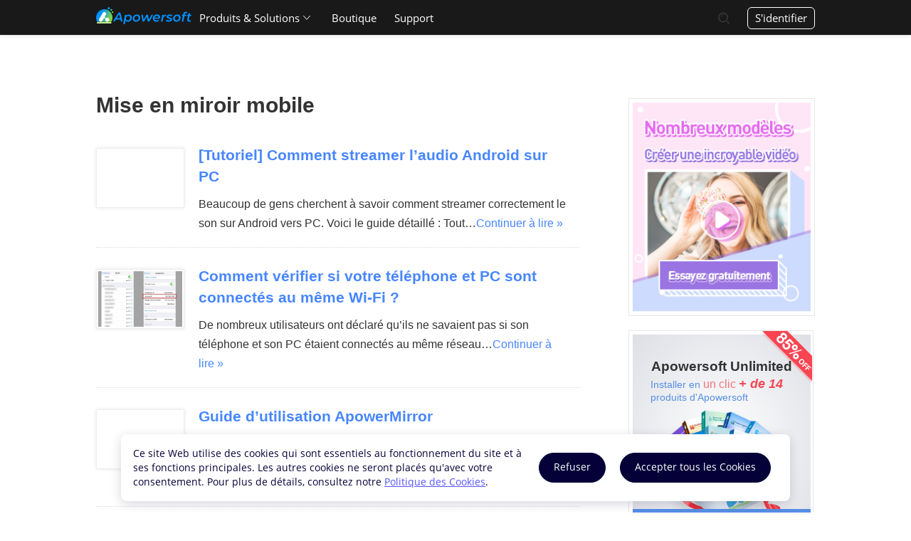

--- FILE ---
content_type: text/html; charset=utf8
request_url: https://www.apowersoft.fr/faqs/phone-mirror
body_size: 8522
content:
<!DOCTYPE html><html lang="fr"><head data-webp="true" ><meta name="viewport" content="width=device-width, maximum-scale=1, minimum-scale=1, user-scalable=no"><meta charset="utf-8"><meta http-equiv="X-UA-Compatible" content="IE=edge,chrome=1"/><link href="https://plus.google.com/106874255145760166184/" rel="publisher"><link rel="apple-touch-icon" href="//cfcdn.apowersoft.info/img/favicon.png"> <link rel="Shortcut Icon" href="//cfcdn.apowersoft.info/img/favicon.png"><script type="text/javascript">window.CDNDOMAIN="//dev-cdn-apowersoft-com.aoscdn.com"</script><title>Mise en miroir mobile Archives -</title><!-- This site is optimized with the Yoast SEO plugin v25.3.1 - https://yoast.com/wordpress/plugins/seo/ --><link rel="canonical" href="https://www.apowersoft.fr/faqs/phone-mirror" /><meta property="og:locale" content="fr_FR" /><meta property="og:type" content="article" /><meta property="og:title" content="Mise en miroir mobile Archives -" /><meta property="og:description" content="Cette catégorie regroupe les astuces permettant de mettre en miroir les mobiles sur PC." /><meta property="og:url" content="https://www.apowersoft.fr/faqs/phone-mirror" /><script type="application/ld+json" class="yoast-schema-graph">{"@context":"https://schema.org","@graph":[{"@type":"CollectionPage","@id":"https://www.apowersoft.fr/faqs/phone-mirror","url":"https://www.apowersoft.fr/faqs/phone-mirror","name":"Mise en miroir mobile Archives -","isPartOf":{"@id":"https://www.apowersoft.fr/#website"},"breadcrumb":{"@id":"https://www.apowersoft.fr/faqs/phone-mirror#breadcrumb"},"inLanguage":"fr-FR"},{"@type":"BreadcrumbList","@id":"https://www.apowersoft.fr/faqs/phone-mirror#breadcrumb","itemListElement":[{"@type":"ListItem","position":1,"name":"Windows","item":"https://www.apowersoft.fr/faqs/windows"},{"@type":"ListItem","position":2,"name":"Mise en miroir mobile"}]},{"@type":"WebSite","@id":"https://www.apowersoft.fr/#website","url":"https://www.apowersoft.fr/","name":"","description":"Just another WordPress site","potentialAction":[{"@type":"SearchAction","target":{"@type":"EntryPoint","urlTemplate":"https://www.apowersoft.fr/?s={search_term_string}"},"query-input":{"@type":"PropertyValueSpecification","valueRequired":true,"valueName":"search_term_string"}}],"inLanguage":"fr-FR"}]}</script><!-- / Yoast SEO plugin. --><!--[if lte IE 9]><link rel="stylesheet" href="//cfcdn.apowersoft.info/css/old-browser.css?0d8c2ac62b1bc83f81305f2656323afd"><script src="//cfcdn.apowersoft.info/js/old-browser.js?f81ccfed23f1b071dc75dc3b23326e52" defer></script><![endif]--><link rel="stylesheet" href="//cfcdn.apowersoft.info/css/global.css?f1c44f1d54cb30f2007541b071410086"><link rel="stylesheet" href="//cfcdn.apowersoft.info/account/css/account.css?c1636e5f1dc91c214f1b5a97e98b108c"><link rel="stylesheet" href="//cfcdn.apowersoft.info/css/article.css?55fa95d9a1ca3ed49819b0c8aa6e082f"><link rel="stylesheet" href="//cfcdn.apowersoft.info/css/wp-block-style.min.css?375bd65d60ff3c8723fccc343afb1b9b"><link rel="stylesheet" href="//cfcdn.apowersoft.info/css/wp-block-theme.min.css?182ddba2abac4cdd9ffda9ac1e64e4b9"><script src="//cfcdn.apowersoft.info/com/langs/fr.js?21a415f5558ba2ed36659422270f8e4d"  defer></script><script src="//cfcdn.apowersoft.info/js/polyfill.min.js?a1ca2b8cd21e8dcf460221e31e46ff26" defer></script><script src="//cfcdn.apowersoft.info/js/jquery.js?d801ff8816b5ba9b9872fb48fbc512d1" defer></script><script src="//cfcdn.apowersoft.info/js/global.js?ab5b2648e045b18cf7f3a3b0f777e980" defer></script><script src="//cfcdn.apowersoft.info/js/lazysizes.min.js?149ff45fc6c2f13e892e438a58abb77f" defer></script><script src="//cfcdn.apowersoft.info/account/langs/fr.js?1fc19bd1cdf09bd930c6f9832e65a2ba" defer></script><script src="//cfcdn.apowersoft.info/account/js/account-com.js?34f97f2f8711be0d1307720e218d5bc6" defer></script><script src="//cfcdn.apowersoft.info/js/header.js?2edf2268c0a6d74e4559f3d879cee1ac" defer></script><script src="//cfcdn.apowersoft.info/js/article.js?809e0e1d93a38aa4d7855af74711bcbd" defer></script><link rel="preconnect" href="https://www.googletagmanager.com"><link rel="preconnect" href="https://cdnweb.aoscdn.com"><link rel="preconnect" href="https://www.google-analytics.com"><link rel="preconnect" href="https://stats.g.doubleclick.net"><script>var apowerConfig={pageType:'category',};</script><meta name="referrer" content="no-referrer-when-downgrade"><script>!function(){function a(a){for(var b=d.cookie.split(";"),c=0;c<b.length;c++){var e=b[c].trim().split(a+"=");if(2===e.length&&""===e[0])return e[1]}return""}function b(a){return encodeURIComponent(a)}var c="//cdnweb.aoscdn.com/wxhawk.js",d=document,e=[];try{var f=d.location,g=d.getElementsByTagName("head")[0],h=d.createElement("script"),i=d.referrer,j=a("_ga");if(j&&e.push("appgaid="+b(j)),i&&e.push("__referer__="+b(i)),e.push("__href__="+b(f.href)),e&&e.length>0){var k=c.indexOf("?")>0?"&":"?";c=c+k+e.join("&")}h.async=!0,h.src=c,g.appendChild(h)}catch(l){}}(window);</script></head><body><div class="header"><nav class="wrapper"  itemtype="http://schema.org/Organization"><a class="logo" itemprop="url" href="/" title="Apowersoft"><meta itemprop="name" content="Apowersoft"><img itemprop="logo" src="//cfcdn.apowersoft.info/img/logo.png" alt="Apowersoft Logo"></a><ul class="nav"><li class="has-sub product">Produits & Solutions</li><li class="store-link"><a rel="nofollow" href="/store/">Boutique</a></li><li class="has-sub">Sujets</li><li class="support-li"><a rel="nofollow" href="/support/">Support</a></li><li class="has-sub">Compagnie</li><li class="has-sub ai-tools"><a rel="nofollow" href="javascript:;">Outils</a></li><li class="help" style="display: none;"><a rel="nofollow" href="/support/submit-ticket/" target="_blank">Aide</a></li><li class="store" hidden><a rel="nofollow" target="_blank" href="/store/"><p class="store-text">Boutique</p></a></li></ul><form target="_blank" action="https://www.google.fr/search" class="search-blank" autocomplete="off"><div class="input-field"><div class="search-close"><i></i><i></i></div><input type="text" placeholder="Chercher" name="as_q"><input type="hidden" name="as_sitesearch" value="apowersoft.fr"></div><div class="search-btn"><input type="submit" value="" name="" /></div></form><header-account-entry><span class="login">S'identifier</span></header-account-entry><div class="menu" title="Menu"><i></i><i></i><i></i></div></nav><nav class="subnav solution"><div class="trangle"></div><div class="subnav-wrapper"><dl><dt class="multimedia">Multimédia</dt><dd class="solution-sr"><a href="https://reccloud.com/fr?apptype=chn-apower" target="_blank">RecCloud(Service multimédia IA)</a></dd><dd class="solution-sr"><a href="/all-apowersoft">Apowersoft Unlimited</a></dd><dd class="solution-ar"><a href="/video-editor">Montage vidéo</a></dd><dd class="solution-vc"><a href="/compress-file">Compressions de fichiers</a></dd><dd class="solution-vc"><a href="/create-video">Créateur de vidéo</a></dd><dd class="solution-vd"><a href="/streaming-audio-recorder.html">Streaming Audio Recorder</a></dd><dd class="solution-vm"><a href="/convertisseur-video.html">Convertisseur Vidéo</a></dd><dd class="solution-vm"><a href="/watermark-remover">Logiciel de filigrane</a></dd><dd class="solution-vm"><a href="/gif">Créer un GIF</a></dd></dl><dl><dt class="mobile">Mobile</dt><dd class="solution-sr"><a href="/gestionnaire-smartphone">Gestionnaire mobile</a></dd><dd class="solution-ar"><a href="/phone-mirror">Application de mise en miroir</a></dd><dd class="solution-vc"><a href="/casttingo">Logiciel de streaming en direct</a></dd><dd class="solution-vc"><a href="/enregistreur-iphone-ipad">Enregistreur iPhone / iPad</a></dd><dd class="solution-vd"><a href="/enregistreur-android">Enregistreur Android</a></dd><dd class="solution-vd"><a href="/iphone-data-recovery">Récupération de données sur iOS </a></dd><dd class="solution-vd"><a href="/ios-unlock">Déverrouiller un iPhone / iPad</a></dd></dl><dl><dt class="utility">Utilitaires</dt><dd class="solution-sr"><a href="/multi-monitor-capture">RecCloud Capture Multi-écrans</a></dd><dd class="solution-sr"><a href="/record-all-screen">Enregistrer l'écran</a></dd><dd class="solution-ar"><a href="/pdf-editor">Éditeur PDF</a></dd><dd class="solution-vc"><a href="/data-recovery">Récupération de données</a></dd><dd class="solution-vc"><a href="/pdf-compressor">Compresseur PDF</a></dd><dd class="solution-vd"><a href="/capture-d-ecran-pro">Capture d'écran Pro</a></dd><dd class="solution-vd"><a href="/pdf-converter">Convertisseur PDF</a></dd><dd class="solution-vd"><a href="/background-eraser">Effaceur de fond</a></dd><dd class="solution-sr"><a href="/enregistreur-decran-pro">Enregistreur d'écran Pro</a></dd>                <dd class="solution-sr"><a href="/cad-viewer">Visionneuse CAO</a></dd></dl><dl><dt class="online">En Ligne</dt><dd class="solution-sr"><a href="/online-video-editor">Éditeur Vidéo</a></dd><dd class="solution-sr"><a href="/compress-file-online">Compression de fichier</a></dd><dd class="solution-sr"><a href="/apowersoft-enregistreur-decran-gratuit">Enregistreur d'écran</a></dd><dd class="solution-ar"><a href="/enregistreur-audio-en-ligne">Enregistreur Audio</a></dd><dd class="solution-vc"><a href="/convertisseur-video-en-ligne">Convertisseur Vidéo</a></dd><dd class="solution-hj"><a href="/heic-to-jpg">Convertisseur HEIC</a></dd><dd class="solution-ae"><a href="/capture-decran-gratuit">Capture d'écran</a></dd><dd class="solution-ae"><a href="/pdf-editor-online">Éditeur PDF</a></dd><dd class="solution-ae"><a href="/online-watermark-remover">Logiciel de filigrane</a></dd><dd class="solution-ae"><a href="/remove-background-online">Effaceur de fond en ligne</a></dd></dl></div></nav><nav class="nav-popup guide"><div class="trangle"></div><ul><li><a href="/livestream-tips">Comment faire une diffusion en direct sur PC</a></li>    <li><a href="/mobile-games-on-pc">Comment Jouer aux Jeux Mobiles sur PC</a></li><li><a href="/record-iphone-ipad-screen">Comment Enregistrer l'iPhone iPad</a></li><li><a href="/enregistreur-decran-pour-mac">Comment Enregistrer l'écran sur Mac</a></li><li><a href="/enregistreur-audio-pour-mac">Comment Enregistrer l'Audio sur Mac</a></li><li><a href="/video-en-mp3">Comment Convertir une Vidéo en MP3</a></li><li><a href="/pdf-to-word">Comment Convertir PDF en Word</a></li><li><a href="/convertisseur-image-vers-pdf-en-ligne">Comment Convertir une Image en PDF</a></li><li><a href="/gestionnaire-android">Comment Transférer des Fichiers Android</a></li><li><a href="/recuperation-de-donnees-pour-android">Comment Récupérer les données sur Android</a></li><li><a href="/editeur-audio-en-ligne">Comment Éditer l'audio en ligne</a></li><li><a href="/transfert-gratuit-en-ligne-iphone-ipad-ipod">Comment Transférer des Fichiers iPhone / iPad</a></li></ul></nav><nav class="nav-popup company"><div class="trangle"></div><ul><li class="company-ab"><a href="/about-us">À propos de nous</a></li><li class="company-ct"><a href="/contact-us">Nous contacter</a></li><li class="company-bp"><a href="/apowersoft-reseller-program">Devenez partenaire</a></li></ul></nav><nav class="nav-popup">      <div class="trangle"></div>      <ul>        <li class="ai-tools-ai-chat"><a href="https://gitmind.ai/fr/chat?apptype=chn-apowersoft" target="_blank">Chatbot IA</a></li>        <li class="ai-tools-ai-photo-editor"><a href="https://picwish.com/fr?apptype=chn-apowersoft" target="_blank">Éditeur photo IA</a></li>        <li class="ai-tools-ai-docs-chat"><a href="https://lightpdf.com/fr/chatdoc?apptype=chn-apowersoft" target="_blank">Chatbot de documents IA</a></li>        <li class="ai-tools-ai-mind-map"><a href="https://gitmind.com/fr?apptype=chn-apowersoft" target="_blank">Carte mentale IA</a></li>        <li class="ai-tools-ai-subtitle"><a href="https://reccloud.com/fr/ai-subtitle?apptype=chn-apowersoft" target="_blank">Sous-titre IA</a></li>        <li class="ai-tools-ai-speech-to-text"><a href="https://reccloud.com/fr/speech-to-text-online?apptype=chn-apowersoft" arget="_blank">Parole en texte IA</a></li>        <li class="ai-tools-ai-directory"><a href="https://letsview.com/ai-tools?apptype=chn-apowersoft" target="_blank">Outils IA</a></li>      </ul>    </nav><nav class="nav-popup coupon"><div class="trangle"></div><ul><li class="coupon-unlimit"><a href="/all-apowersoft">Apowersoft Unlimited</a></li><li class="coupon-pro"><a href="/promotion">Promotion</a></li></ul></nav><nav class="subnav mac"><div class="trangle"></div><ul class="subnav-wrapper"><li class="mac-sr"><a href="/enregistreur-decran-pour-mac">Enregistreur d'écran pour Mac</a></li><li class="mac-sh"><a href="/capture-decran-pour-mac">Capture d'écran pour Mac</a></li><li class="mac-ar"><a href="/enregistreur-audio-pour-mac">Enregistreur Audio pour Mac</a></li><li class="mac-dl"><a href="/telechargeur-video-pour-mac">Téléchargeur Vidéo pour Mac</a></li><li class="mac-cf"><a href="/convertisseur-video-pour-mac">Convertisseur Vidéo pour Mac</a></li><li class="mac-ir article"><a href="/enregistreur-iphone-ipad">Enregistreur iPhone / iPad</a></li><li class="mac-ad article"><a href="/enregistreur-android">Enregistreur Android</a></li><li class="mac-am article"><a href="/phone-mirror">Mise en Miroir & Contrôle Mobile</a></li><li class="mac-un article"><a href="/all-apowersoft">Apowersoft Unlimited</a></li><li class="mac-dr article"><a href="/data-recovery">Récupération de Données</a></li></ul></nav></div><div class="content"><div class="wrapper"><div class="main-content">  <h1>Mise en miroir mobile</h1>        <div class="article_list">            <div class="left_img"><a href="https://www.apowersoft.fr/faq/streamer-audio-android-sur-pc.html" style="background-image:url(/wp-content/uploads/2019/00/ejq5zir.jpg)"></a></div>      <div class="right_info">  <h3><a href="https://www.apowersoft.fr/faq/streamer-audio-android-sur-pc.html" rel="bookmark">[Tutoriel] Comment streamer l’audio Android sur PC</a></h3>  <p class="info">Beaucoup de gens cherchent à savoir comment streamer correctement le son sur Android vers PC. Voici le guide détaillé : Tout&#8230;<a href="https://www.apowersoft.fr/faq/streamer-audio-android-sur-pc.html" title="Read More" class="readmore">Continuer à lire »</a> </p>       </div>    </div>        <div class="article_list">            <div class="left_img"><a href="https://www.apowersoft.fr/faq/check-phone-pc-same-ip.html" style="background-image:url(https://file.aoscdn.com/attachment/5efa133f7d257f16b974d7fd5bd574ab.jpg)"></a></div>      <div class="right_info">  <h3><a href="https://www.apowersoft.fr/faq/check-phone-pc-same-ip.html" rel="bookmark">Comment vérifier si votre téléphone et PC sont connectés au même Wi-Fi ?</a></h3>  <p class="info">De nombreux utilisateurs ont déclaré qu’ils ne savaient pas si son téléphone et son PC étaient connectés au même réseau&#8230;<a href="https://www.apowersoft.fr/faq/check-phone-pc-same-ip.html" title="Read More" class="readmore">Continuer à lire »</a> </p>       </div>    </div>        <div class="article_list">            <div class="left_img"><a href="https://www.apowersoft.fr/faq/apowermirror-user-guide.html" style="background-image:url(/wp-content/uploads/2020/09/apowermirror-page.jpg)"></a></div>      <div class="right_info">  <h3><a href="https://www.apowersoft.fr/faq/apowermirror-user-guide.html" rel="bookmark">Guide d&rsquo;utilisation ApowerMirror</a></h3>  <p class="info">Comment utiliser ApowerMirror 1. Introduction ApowerMirror est une application pour refléter l’écran de l’Android/iPhone sur PC ou TV . Il&#8230;<a href="https://www.apowersoft.fr/faq/apowermirror-user-guide.html" title="Read More" class="readmore">Continuer à lire »</a> </p>       </div>    </div>        <div class="article_list">            <div class="left_img"><a href="https://www.apowersoft.fr/faq/how-to-mirror-ios-screen-via-usb.html" style="background-image:url(/wp-content/uploads/2020/06/mirror-01.jpg)"></a></div>      <div class="right_info">  <h3><a href="https://www.apowersoft.fr/faq/how-to-mirror-ios-screen-via-usb.html" rel="bookmark">Comment diffuser l’écran iPhone/iPad sur PC via USB</a></h3>  <p class="info">Suite à de nombreuses demandes, une nouvelle version du programme ApowerMirror a été publiée. Dorénavant, il est possible de connecter&#8230;<a href="https://www.apowersoft.fr/faq/how-to-mirror-ios-screen-via-usb.html" title="Read More" class="readmore">Continuer à lire »</a> </p>       </div>    </div>        <div class="article_list">            <div class="left_img"><a href="https://www.apowersoft.fr/faq/game-keyboard-feature.html" style="background-image:url(/wp-content/uploads/2018/08/game-keyboard.jpg)"></a></div>      <div class="right_info">  <h3><a href="https://www.apowersoft.fr/faq/game-keyboard-feature.html" rel="bookmark">Guide Détaillé sur Comment Utiliser la Fonction « Clavier de Jeux »</a></h3>  <p class="info">La fonction « Clavier de Jeux » offre aux utilisateurs Android la possibilité de jouer aux jeux mobiles sur PC&#8230;<a href="https://www.apowersoft.fr/faq/game-keyboard-feature.html" title="Read More" class="readmore">Continuer à lire »</a> </p>       </div>    </div>        <div class="article_list">            <div class="left_img"><a href="https://www.apowersoft.fr/faq/use-apowermirror-ios-app.html" style="background-image:url(/wp-content/uploads/2017/11/mirror-ios-app.jpg)"></a></div>      <div class="right_info">  <h3><a href="https://www.apowersoft.fr/faq/use-apowermirror-ios-app.html" rel="bookmark">Comment Utiliser l&rsquo;Application ApowerMirror iOS ?</a></h3>  <p class="info">Guide sur comment utiliser l&rsquo;application ApowerMirror sur les appareils iOS Télécharger l&rsquo;application L&rsquo;application ApowerMirror iOS est une application pratique pour&#8230;<a href="https://www.apowersoft.fr/faq/use-apowermirror-ios-app.html" title="Read More" class="readmore">Continuer à lire »</a> </p>       </div>    </div>        <div class="article_list">            <div class="left_img"><a href="https://www.apowersoft.fr/faq/use-apowermirror-android-app.html" style="background-image:url(/wp-content/uploads/2017/08/apowermirror-app-1.jpg)"></a></div>      <div class="right_info">  <h3><a href="https://www.apowersoft.fr/faq/use-apowermirror-android-app.html" rel="bookmark">Comment Utiliser l&rsquo;Application ApowerMirror Android ?</a></h3>  <p class="info">Guide sur comment utiliser l&rsquo;application ApowerMirror Android sur les appareils Android Télécharger l&rsquo;application L&rsquo;application ApowerMirror Android est une application puissante&#8230;<a href="https://www.apowersoft.fr/faq/use-apowermirror-android-app.html" title="Read More" class="readmore">Continuer à lire »</a> </p>       </div>    </div>        <div class="article_list">            <div class="left_img"><a href="https://www.apowersoft.fr/faq/how-to-use-apowermirror.html" style="background-image:url(/wp-content/uploads/2016/11/mirror1.jpg)"></a></div>      <div class="right_info">  <h3><a href="https://www.apowersoft.fr/faq/how-to-use-apowermirror.html" rel="bookmark">Comment Utiliser la Version de Bureau d&rsquo;ApowerMirror</a></h3>  <p class="info">La version de bureau d&rsquo;ApowerMirror est une application pour refléter, sur PC, l&rsquo;écran de l&rsquo;Android/iPhone. Il permet aussi aux utilisateurs&#8230;<a href="https://www.apowersoft.fr/faq/how-to-use-apowermirror.html" title="Read More" class="readmore">Continuer à lire »</a> </p>       </div>    </div>            <div class="navigation">          </div>  </div>  <div class="aside" id="content_right"><div class="gg-bottom"><div class="promotion-gg"><a class="lightmv-ad" rel="nofollow" href="https://lightmv.com/fr/" target="_blank">   <img class="lazyload" data-src="//cfcdn.apowersoft.info/img/article-gg/promotion/fr.png"></a><!-- <a class="get" rel="nofollow" href="/promotion?rightads" target="_blank"><div class="get-wrap">Obtenez-les maintenant ! <span>>></span></div></a><div class="gg-body"><div class="logo"></div><div class="polygon polygon-left"></div><div class="polygon polygon-right"></div><div class="polygon polygon-bottom"></div><div class="polygon-bg"><div class="polygon-1"></div><div class="polygon-2"></div><div class="polygon-3"></div><div class="polygon-4"></div><div class="polygon-5"></div><div class="polygon-6"></div><div class="polygon-7"></div><div class="polygon-8"></div><div class="polygon-9"></div><div class="polygon-10"></div><div class="polygon-11"></div></div><div class="box-bg"><div class="tool tools-obj"></div><div class="pic"></div><div class="phone phone-obj"></div><div class="micro micro-obj"></div><div class="video video-obj"></div><div class="box"></div></div><div class="gift-box"><div class="gift"></div><div class="bleft"></div><div class="bright"></div><div class="box-left"></div><div class="box-right"></div><div class="cover"></div><div class="riband"></div></div><div class="exclusive"><div class="exclusive-title">APOWERSOFT</div><div class="exclusive-body"><div class="purple-red">Giveaway</div><div class="purple-red">Exclusif</div><div class="purple-blue">&amp;</div><div class="purple-red">Réductions</div><div class="purple-red">Précieuses</div></div></div></div> --></div></div><div class="scroll-content"><div class='yarpp yarpp-related yarpp-related-website yarpp-related-none yarpp-template-list'></div><div class="ad"><div class="unlimit-gg"><a class="learn" rel="nofollow" href="https://download.apowersoft.com/down.php?softid=unlimited-rightdwn" target="_blank"><span>Télécharger maintenant</span></a><div class="gg-body"><div class="text">Apowersoft Unlimited</div><div class="desc">Installer en <span class="red">un clic</span> <strong>+ de 14</strong> produits d'Apowersoft</div><div class="objs"><div class="obj"><div class="box"></div><div class="photo-viewer"></div><div class="shutdown-assistant"></div><div class="phone-manager"></div><div class="screen-capture"></div><div class="apower-mirror"></div><div class="ios-recorder"></div><div class="audio-recorder"></div><div class="video-converter"></div><div class="android-recorder"></div><div class="video-downloader"></div><div class="screen-recorder"></div><div class="box-cover"></div></div></div></div></div></div><h3 class="newsletter">Newsletter</h3><form class="newsletter-form"><div class="email"><div class="blank"><div class="left"><input type="email" name="email" placeholder="Adresse e-mail" required autocomplete="off"><div class="close"><i></i><i></i></div><span class="invalid-text">Veuillez entrer une adresse e-mail valide !</span><div class="correct"></div></div><div class="button">Rejoindre Maintenant</div></div></div></form></div></div>  </div></div><input type="hidden" name="hidden-post-id" id="hidden-post-id" value="7544"/><footer class="footer"><div class="wrapper"><div class="footer-main"><dl><dt>PARTENAIRES</dt><dd><a href="https://www.youtube.com/user/emmabrown582" target="_blank">Chaîne YouTube</a></dd><dd><a rel="nofollow" href="https://fr.softonic.com/s/apowersoft" target="_blank">Télécharger depuis Softonic</a></dd><dd><a rel="nofollow" href="https://download.cnet.com/s/apowersoft/" target="_blank">Télécharger depuis CNET</a></dd></dl><dl><dt>AIDE &AMP; CONTACT</dt><dd class="support-help"><a rel="nofollow" href="/support/">Centre de Support</a></dd><dd class="support-email"><a rel="nofollow" href="/support/submit-ticket/">Ticket en ligne</a></dd></dl><dl><dt>QUI SOMMES NOUS</dt><dd><a rel="nofollow" href="/about-us/">À propos de nous</a></dd><dd><a rel="nofollow" href="/contact-us/">Contactez-nous</a></dd><dd><a rel="nofollow" href="/apowersoft-reseller-program">Devenir partenaire</a></dd>    <!--<dd><a href="/sitemap.html">Plan du site</a></dd> --></dl><dl><dt>Choisissez votre langue</dt><dd class="footer-select"><language-select></language-select></dd><dd class="footer-social"><a class="fb" href="https://www.facebook.com/apowersoft.france/" rel="nofollow" target="_blank"></a><a class="tt" href="https://twitter.com/Apowersoft_fr" rel="nofollow" target="_blank"></a><a class="pt" href="https://www.pinterest.fr/apowersoft_france/" rel="nofollow" target="_blank"></a><a class="ig" href="https://www.instagram.com/apowersoft" rel="nofollow" target="_blank"></a></dd></dl></div><div class="copyright"><p>Copyright &#169; 2025 WANGXU TECHNOLOGY CO., LIMITED. Tous Droits Réservés.</p>  <a rel="nofollow" href="/terms">Conditions d'utilisation</a><a rel="nofollow" href="/privacy">Politique de Confidentialité</a><a rel="nofollow" href="/cookies-policy">Utilisation des cookies</a><a rel="nofollow" href="/end-user-license-agreement">Contrat de Licence</a></div></div></footer><div class="right-bar">    <div class="bar-news"><span>Nouvelles</span></div>    <div class="bar-facebook"><a href="https://www.facebook.com/groups/ApowerMirror" target="_blank">Groupe d'utilisateurs</a></div>    <div class="bar-faq">FAQ</div>    <div class="bar-support" data-open-online-form>Centre de Support</div>    <div class="bar-share" data-open-share>Partager</div>    <div class="bar-review" data-open-review>Évaluations</div>    <div class="bar-comment" data-open-comment>Commentaires</div>    <div class="bar-rocket">Retour en haut de page</div></div><!-- 底部活动banner  begin --><!-- 底部活动banner  end --><style type="text/css">  .cookie-tip {    position: fixed;    left: 50%;    transform: translateX(-50%);    box-sizing: border-box;    transition: opacity .25s ease;    border: 1px solid transparent;    background-color: #fff!important;    z-index: 9999;  }  .cookie-tip >div {    display: flex;    flex-wrap: nowrap;    flex-direction: row;    align-items: center;  }  .cookie-tip button {    width: auto;    height: auto;    display: inline-block;    font-weight: 400;    color: #050038;    text-decoration: none;    margin: 0;    border: 1px solid #050038;    outline: none;    opacity: 1;    transition: .25s ease;    transition-property: background,color;    background: #050038;    color: #fff;    font-size: 17.5px;    line-height: 25px;    padding: 11.25px 25px 13.75px;    border-radius: 50px;    white-space: nowrap;    min-width: auto;    margin: 0 10px;  }  .cookie-tip {    background: transparent;    color: #050038;  }  .cookie-tip button:hover {    background: transparent;    color: #050038;  }  .cookie-tip a {    color: #5555FF;    text-decoration: underline;  }  @media (min-width: 480px) and (max-width: 799px) {    .cookie-tip{      width: 81.25vw;      padding: 2vw;      border-radius: 1vw;      box-shadow: 0 0.5vw 2vw rgb(5 0 56 / 16%);      bottom: 2vw;    }    .cookie-tip p {      font-size: 1.5vw;      line-height: 2.25vw;    }    .cookie-tip button {      font-size: 1.5vw;    }  }  @media (min-width: 800px) and (max-width: 1199px) {    .cookie-tip {      width: 650px;      padding: 16px;      border-radius: 8px;      box-shadow: 0 4px 16px rgb(5 0 56 / 16%);      bottom: 16px;    }    .cookie-tip p {      font-size: 12px;      line-height: 18px;    }    .cookie-tip button {      font-size: 12px;      line-height: 16px;      padding: 7px 16px 9px;      border-radius: 40px;    }  }  @media (min-width: 1200px) and (max-width: 1799px) {    .cookie-tip {      width: 940px;      padding: 16px;      border-radius: 8px;      box-shadow: 0 4px 16px rgb(5 0 56 / 16%);      bottom: 16px;    }    .cookie-tip p {      font-size: 14px;      line-height: 20px;    }    .cookie-tip button {      font-size: 14px;      line-height: 20px;      padding: 9px 20px 11px;      border-radius: 40px;    }  }  @media (min-width: 1800px) {    .cookie-tip {      width: 1175px;      padding: 20px;      border-radius: 10px;      box-shadow: 0 5px 20px rgb(5 0 56 / 16%);      bottom: 20px;    }    .cookie-tip p {      font-size: 17.5px;      line-height: 25px;    }    .cookie-tip button {      font-size: 14px;      line-height: 25px;      padding: 11.25px 25px 13.75px;      border-radius: 50px;      margin: 0 10px;    }  }</style><div class="cookie-tip">  <div>      <p>Ce site Web utilise des cookies qui sont essentiels au fonctionnement du site et à ses fonctions principales. Les autres cookies ne seront placés qu'avec votre consentement. Pour plus de détails, consultez notre <a href="https://www.apowersoft.fr/cookies-policy" _blank>Politique des Cookies</a>.</p>      <button>Refuser</button>      <button id="accept-cookie-btn">Accepter tous les Cookies</button>  </div></div><script type="text/javascript">  function cookieTipInit() {    if (window.localStorage.getItem("accept-cookie")) {      document.querySelector(".cookie-tip").setAttribute("hidden", true);      return;    }    moveUp();    var buttons = document.querySelectorAll(".cookie-tip button");    for( var i =0;i<buttons.length;i++){      buttons[i].addEventListener('click', function() {        window.localStorage.setItem("accept-cookie", true);        document.querySelector(".cookie-tip").setAttribute("hidden", true);        moveToBottom();      })    }  }    function moveUp(){    var hasActBanner = false;    var actEl = document.querySelector(".win.activity-win");    hasActBanner = !!actEl;    var cookieTipEl = document.querySelector(".cookie-tip");    if(hasActBanner){      var tipHeight = cookieTipEl.clientHeight + 16;      var oldStyle = actEl.getAttribute('style')||'';      oldStyle +=";bottom:"+tipHeight+"px;";      actEl.setAttribute('style',oldStyle);    }  }  function moveToBottom(){    var actEl = document.querySelector(".win.activity-win");    if(!actEl){      return;    }    var oldStyle = actEl.getAttribute('style')||'';    oldStyle +=";bottom: 0px;";    actEl.setAttribute('style',oldStyle);  }  cookieTipInit();</script><!-- Google Tag Manager EasyCDN Start --><script>window.dataLayer = window.dataLayer || [];dataLayer.push({'google_analytics_id':'G-5DPCZDDEQT'});(function(w,d,s,l,i){w[l]=w[l]||[];w[l].push({'gtm.start':new Date().getTime(),event:'gtm.js'});var f=d.getElementsByTagName(s)[0],j=d.createElement(s),dl=l!='dataLayer'?'&l='+l:'';j.async=true;j.src='https://www.googletagmanager.com/gtm.js?id='+i+dl;f.parentNode.insertBefore(j,f);})(window,document,'script','dataLayer','GTM-KS8PR47');</script><script>(function(w,d,s,l,i){w[l]=w[l]||[];w[l].push({'gtm.start':new Date().getTime(),event:'gtm.js'});var f=d.getElementsByTagName(s)[0],j=d.createElement(s),dl=l!='dataLayer'?'&l='+l:'';j.async=true;j.src='https://www.googletagmanager.com/gtm.js?id='+i+dl;f.parentNode.insertBefore(j,f);})(window,document,'script','dataLayer','GTM-MCFLF92');</script><!-- Google Tag Manager EasyCDN End --></body></html><!-- Request url: /faqs/phone-mirror, Generated time: 2025-12-01 07:49:25, Is 404: 0 -->


--- FILE ---
content_type: text/css
request_url: https://cfcdn.apowersoft.info/css/article.css?55fa95d9a1ca3ed49819b0c8aa6e082f
body_size: 180768
content:
.content{counter-reset:order;padding-top:68px}.content .wrapper{padding-top:60px;padding-bottom:100px;width:1010px}.content .wrapper::after{content:'';display:block;clear:both}@media (max-width: 768px){.content .wrapper{padding-top:30px;padding-bottom:40px}}.main-content{float:left;width:680px;max-width:-webkit-calc(100% - 330px);max-width:calc(100% - 330px);font-size:18px}.main-content h1{font-size:30px;line-height:40px;margin-bottom:10px}.update-at{font-size:12px;line-height:20px;color:#666;font-family:Helvetica;background:url([data-uri]) left 45% no-repeat;padding-left:18px}.update-at a{color:#333;font-weight:bold}.main-content h2{font-size:24px;margin-top:30px;margin-bottom:10px}.main-content a{color:#0099cc}@media (max-width: 768px){.main-content{max-width:100%}}.rating-share-section{padding-top:20px;padding-bottom:40px}.rating[disabled]{opacity:1}.rating-text,.rating-detail{font-size:14px}.rating-detail{margin-top:0}.rating-detail [itemprop="ratingValue"]{font-size:18px;font-weight:bold}.posted{padding-top:30px;padding-bottom:30px;border-top:1px solid #ededed;overflow:hidden}.posted-portrait{width:36px;height:36px;border-radius:50%;overflow:hidden;float:left;margin-right:10px;position:relative}.posted-portrait img{display:block;width:100%;height:100%}.posted-portrait img::before{content:'';position:absolute;width:100%;height:100%;background:url([data-uri]) no-repeat;background-size:100% 100%}.posted-info{padding-top:4px;margin-left:46px}.yarpp-related{padding-top:30px;padding-bottom:30px;border-top:1px solid #ebebeb}.yarpp-related h3{margin-top:0}.yarpp-related ul{margin-bottom:0;list-style-type:circle;padding-left:19px}.yarpp-related li{padding:9px 0}.yarpp-related a{color:inherit}.yarpp-related a:hover{color:#0099cc}.yarpp-related img{display:none}.yarpp-related-none{display:none}.aside,#content_right{float:right;width:262px;font-size:14px;margin-top:10px}.aside:lang(ja),#content_right:lang(ja){font-family:"Meiryo", "MS PGothic", "MS UI Gothic", Arial, Verdana}.aside h2,#content_right h2,.aside h3,#content_right h3,.aside h4,#content_right h4,.aside h5,#content_right h5,.aside h6,#content_right h6,.aside header,#content_right header{font-size:16px;background:url([data-uri]) no-repeat 0 28px;padding-top:22px;padding-left:30px;padding-bottom:10px;border-top:1px solid #ebebeb;background-size:18px auto;margin-top:20px}.aside .newsletter,#content_right .newsletter{background-image:url([data-uri]);border-top:0px}.aside header,#content_right header{font-weight:bold}.aside ul,#content_right ul{list-style-type:none;margin-bottom:30px;padding-left:44px}.aside li,#content_right li{margin-bottom:12px;line-height:24px;cursor:pointer;position:relative}.aside li::before,#content_right li::before{content:'';position:absolute;left:-17px;top:9px;width:7px;height:7px;border:1px solid currentColor;border-radius:50%}.aside li a,#content_right li a{display:block}.aside li a:hover,#content_right li a:hover{color:#0099cc}.aside li:hover::before,#content_right li:hover::before{border-color:#0099cc}.aside p,#content_right p{margin-top:15px}.aside .ad,#content_right .ad{border:1px solid #e7e7e7;padding:5px;margin-bottom:40px}.aside .ad img,#content_right .ad img{display:block;width:100%;height:auto}.aside #social,#content_right #social{display:inline-block;border:1px solid #e7e7e7;padding:5px;margin-top:15px}@media screen and (max-width: 768px){.aside,#content_right{display:none}}@media (max-width: 768px){.main-content>h1{text-align:center}}.author-head{width:96px;height:96px;margin-top:8px;margin-bottom:20px;float:left;border-radius:50%;overflow:hidden;position:relative}.author-head img{display:block;width:100%;height:100%}.author-head img::before{content:'';position:absolute;width:100%;height:100%;background:url([data-uri]) no-repeat;background-size:100% 100%}.author-info{margin-left:120px}@media (max-width: 768px){.author{text-align:center}.author-head{float:none;margin-left:auto;margin-right:auto}.author-info{margin-left:0;text-align:left}}.share-to{margin-top:10px}.share-to li{width:40px;height:40px;display:inline-block;vertical-align:top;line-height:40px;margin-right:10px;color:#25a0cf;background-position:100% 100%}.share-to a{display:inline-block;vertical-align:top;width:40px;height:40px}@media (max-width: 768px){.share-to{text-align:center}}.article_list{padding:30px 20px 10px 0;border-bottom:1px dotted #ddd}.article_list::after{content:'';display:block;clear:both}.article_list:hover{border-bottom-color:#aaa}.article_list:hover .left_img{box-shadow:1px 1px 15px rgba(0,0,0,0.3)}.article_list a{text-decoration:none;color:#375eae}.article_list a:hover{text-decoration:underline}@media (max-width: 768px){.article_list{padding-right:0}}.left_img{background:#FFF;border:1px solid #EEE;width:124px;height:84px;padding:2px;margin:0 -124px 20px 0;overflow:hidden;box-shadow:0 0 5px rgba(0,0,0,0.1);vertical-align:middle;float:left}.left_img a{display:block;height:100%;background-position:center;background-size:cover}@media (max-width: 768px){.left_img{position:relative;float:none;width:100%;padding-top:60%}.left_img a{position:absolute;width:100%;left:0;top:0}}.right_info{float:left;margin-left:144px}.right_info h3{margin-top:-5px}.right_info p{font-size:16px;margin:10px 0;line-height:27.5px}@media (max-width: 768px){.right_info{float:none;width:auto;margin-left:0}}.wp-pagenavi{clear:both;width:100%;height:40px;padding:30px 0 0 0}.wp-pagenavi a,.wp-pagenavi span{background:#EEE;color:#999;margin:2px;padding:6px 10px;text-decoration:none}.wp-pagenavi a{color:#000069}.wp-pagenavi a:hover{background:#00AED3;color:#fff;text-shadow:0 1px 0 rgba(0,0,0,0.5)}.wp-pagenavi .pages,.wp-pagenavi .extend{display:none}@media (max-width: 768px){.wp-pagenavi .page,.wp-pagenavi .first,.wp-pagenavi .last{display:none}}.left_img a,.left_img a img{line-height:85px;vertical-align:middle;width:100%}.article .stepblue3,.article .step,.article .stepblue,.article .stepblue2{display:inline-block;vertical-align:top;width:42px;height:42px;line-height:42px;margin-right:12px;margin-top:20px !important;margin-bottom:0 !important;border:1px solid #0099cc;border-radius:50%;text-align:center;font-size:26px;font-weight:normal;font-style:italic;color:#0099cc;padding-left:0;padding-right:4px}.article .stepblue3+h2,.article .stepblue3+h3,.article .stepblue3+h4,.article .stepblue3+p,.article .step+h2,.article .step+h3,.article .step+h4,.article .step+p,.article .stepblue+h2,.article .stepblue+h3,.article .stepblue+h4,.article .stepblue+p,.article .stepblue2+h2,.article .stepblue2+h3,.article .stepblue2+h4,.article .stepblue2+p{display:inline-block;vertical-align:top;margin-top:20px;margin-bottom:0;padding-top:6px;padding-bottom:6px;width:-webkit-calc(100% - 60px);width:calc(100% - 60px)}.article .stepblue{width:52px;height:52px;line-height:52px;margin-right:13px;font-size:36px}.article .stepblue+h2,.article .stepblue+h3,.article .stepblue+h4,.article .stepblue+p{padding-top:11px;padding-bottom:11px;width:-webkit-calc(100% - 70px);width:calc(100% - 70px)}.article .download_tp img{margin-right:15px;vertical-align:middle}
.article:lang(ja){font-family:"Meiryo", "MS PGothic", "MS UI Gothic", Arial, Verdana}.article h3{font-size:20px;margin-top:30px;margin-bottom:10px}.article h4,.article h5,.article h6{font-size:1em;margin-top:30px;margin-bottom:10px}.article h2,.article h3,.article h4,.article h5,.article h6{clear:both}.article p{margin-top:18px;margin-bottom:18px}.article img{max-width:100%;height:auto;margin-left:auto;margin-right:auto}.article ul{list-style-type:disc;padding-left:30px;margin-top:18px;margin-bottom:18px}.article ol{padding-left:30px}.article li{padding-top:5px;padding-bottom:5px}.article iframe{-webkit-transform-origin:left top;-moz-transform-origin:left top;transform-origin:left top;border:0;margin-top:20px;max-width:100%}.article blockquote{background:#f4f5f7 url("../com/img/article/blockquote.gif?0c4d54bd") 8px 14px no-repeat;border:1px dashed #f4f5f7 !important;padding:20px 20px 0 48px !important;margin:5px 0 !important}.article blockquote .quote-name,.article blockquote .quotename{display:block;color:#999;text-align:right;padding:5px 10% 0 0}.article blockquote .quote-name img,.article blockquote .quotename img{vertical-align:middle;padding-right:5px}.article .align-center,.article .aligncenter{display:block;margin-left:auto;margin-right:auto;margin-top:24px;margin-bottom:36px}.article .align-left,.article .alignleft,.article .float_left,.article .img_float_left{float:left;margin-right:20px;margin-bottom:0}@media (max-width: 768px){.article .align-left,.article .alignleft,.article .float_left,.article .img_float_left{display:block;float:none;margin-left:auto;margin-right:auto}}.article .clear,.article .clear_text,.article .boxClear{clear:both}.article .file-format{margin-top:40px;margin-bottom:40px;overflow:hidden}.article .file-format img{width:131px;height:167px;float:left;margin:0px;margin-right:30px}.article .file-format ul{list-style-type:none;padding-left:0;float:left;padding-top:20px}.article .file-format ul li{line-height:32px}.article .order{padding-left:60px;padding-top:10px;padding-bottom:10px;min-height:50px;position:relative}.article .order:lang(ar){padding-left:unset;padding-right:60px}.article .order:lang(ar)::before{left:unset;right:0}.article .order::before{counter-increment:order;content:counter(order);position:absolute;left:0px;top:0px;width:50px;height:50px;line-height:50px;border:1px solid #478afb;border-radius:50%;text-align:center;font-size:36px;font-weight:normal;font-style:italic;color:#478afb;padding-right:4px}.article .sub-order{line-height:42px;padding-left:58px;position:relative}.article .sub-order::before{counter-increment:sub-order;content:counter(sub-order, lower-roman);position:absolute;left:4px;top:0px;width:42px;height:42px;border:1px solid #0099cc;border-radius:50%;text-align:center;font-size:26px;font-weight:normal;font-style:italic;color:#0099cc;padding-right:2px}.article .sub-order ~ .sub-order{margin-top:30px}.article .new-sub-order{counter-reset:sub-order}.article .icon-list{list-style-type:none;padding-left:7px}.article .icon-list img{float:left;margin-right:14px;width:37px;height:37px}.article .icon-list h2,.article .icon-list h3,.article .icon-list h4,.article .icon-list h5,.article .icon-list h6{margin-top:0;margin-left:51px}.article .icon-list p{margin-top:0;margin-left:51px}.article .mark,.article .prtitleg,.article .prtitleb{margin-bottom:10px;padding-left:65px;padding-top:11px;padding-bottom:11px;min-height:50px;position:relative}.article .mark:lang(ar),.article .prtitleg:lang(ar),.article .prtitleb:lang(ar){padding-right:65px;padding-left:0px}.article .mark:lang(ar)::before,.article .prtitleg:lang(ar)::before,.article .prtitleb:lang(ar)::before{right:0;left:unset}.article .mark::before,.article .prtitleg::before,.article .prtitleb::before{content:'';position:absolute;left:0px;top:0px;width:50px;height:50px;line-height:50px;border:1px solid #000;border-radius:50%;background:url([data-uri]) center 46% no-repeat;background-size:26px auto}.article a.download,.article a.download_button_new,.article a.download-button,.article a.button_download,.article a.wp-block-button__link{display:inline-block;background:#67c23a url([data-uri]) 54px 18px/32px auto no-repeat;color:#fff;font-size:30px;height:65px;padding:20px 60px 15px 100px;text-decoration:none;white-space:nowrap;overflow:hidden;text-overflow:ellipsis;max-width:100%;margin-top:18px;border-radius:8px}.article a.download:hover,.article a.download_button_new:hover,.article a.download-button:hover,.article a.button_download:hover,.article a.wp-block-button__link:hover{background-color:#5dae34;color:#fff}@media (max-width: 768px){.article a.download,.article a.download_button_new,.article a.download-button,.article a.button_download,.article a.wp-block-button__link{font-size:20px;padding:15px 40px 10px 80px;background-position:35px 11px;height:55px}}.article a.download-small{display:inline-block;background:#67c23a url([data-uri]) 30px 15px/24px auto no-repeat;color:#fff;font-size:20px;padding:13px 30px 10px 65px;text-decoration:none;white-space:nowrap;overflow:hidden;text-overflow:ellipsis;max-width:100%;margin-top:18px;border-radius:8px}.article a.download-small:hover{background-color:#5dae34}.article p .download,.article p .download_button_new,.article p .download-button,.article p .button_download,.article p .download-small{margin-top:0}.article .order-nav,.article .ordered-nav,.article .pr,.article .pr4,.article .pr5{margin-bottom:30px;counter-reset:nav-order;overflow:hidden}.article .order-nav a,.article .ordered-nav a,.article .pr a,.article .pr4 a,.article .pr5 a{float:left;clear:left;padding:9px 0;counter-increment:nav-order}.article .order-nav a::before,.article .ordered-nav a::before,.article .pr a::before,.article .pr4 a::before,.article .pr5 a::before{content:counter(nav-order);display:inline-block;vertical-align:top;width:28px;height:28px;line-height:28px;margin-right:12px;border:1px solid #478afb;border-radius:50%;text-align:center;color:#478afb}.article .order-nav a:hover::before,.article .ordered-nav a:hover::before,.article .pr a:hover::before,.article .pr4 a:hover::before,.article .pr5 a:hover::before{color:#fff;background:#0099cc}.article .list-nav,.article .pr2{margin-bottom:30px;overflow:hidden}.article .list-nav a,.article .pr2 a{float:left;clear:left;padding:9px 0}.article .list-nav a::before,.article .pr2 a::before{content:'';display:inline-block;vertical-align:top;width:7px;height:7px;margin-top:11px;margin-right:14px;border:1px solid #0099cc;border-radius:50%;color:#0099cc}.article .list-nav a:hover::before,.article .pr2 a:hover::before{color:#fff;background:#0099cc}.article .grid-nav,.article .table-nav,.article .pr3{margin-bottom:30px;overflow:hidden;border:1px solid #0099cc;border-radius:5px}.article .grid-nav a,.article .table-nav a,.article .pr3 a{width:50%;float:left;padding:5px 10px;font-size:15px;white-space:nowrap;overflow:hidden;text-overflow:ellipsis;border-color:#0099cc;border-style:solid;border-width:0}.article .grid-nav a:nth-child(odd),.article .table-nav a:nth-child(odd),.article .pr3 a:nth-child(odd){border-right-width:1px}.article .grid-nav a:nth-child(n+3),.article .table-nav a:nth-child(n+3),.article .pr3 a:nth-child(n+3){border-top-width:1px}.article .grid-nav a:hover,.article .table-nav a:hover,.article .pr3 a:hover{background:#0099cc;color:#fff;text-decoration:none}@media (max-width: 768px){.article .grid-nav a,.article .table-nav a,.article .pr3 a{width:100%}.article .grid-nav a:nth-child(odd),.article .table-nav a:nth-child(odd),.article .pr3 a:nth-child(odd){border-right:none}.article .grid-nav a:nth-child(n+2),.article .table-nav a:nth-child(n+2),.article .pr3 a:nth-child(n+2){border-top-width:1px}}.article .table,.article .table2,.article .chart_table,.article .wp-block-table{width:100%;margin:18px auto;border:none;font-size:15px;line-height:20px}.article .table th,.article .table2 th,.article .chart_table th,.article .wp-block-table th{padding:12px 12px}.article .table td,.article .table2 td,.article .chart_table td,.article .wp-block-table td{padding:12px 12px;background-color:#fff;text-align:center;word-wrap:break-word}.article .table th,.article .table2 th,.article .chart_table th,.article .table td,.article .table2 td,.article .chart_table td,.article .wp-block-table th,.article .wp-block-table td{border-right:2px solid #fff}.article .table th,.article .table2 th,.article .chart_table th,.article .table tr:nth-child(odd) td,.article .table2 tr:nth-child(odd) td,.article .chart_table tr:nth-child(odd) td,.article .wp-block-table th,.article .wp-block-table tr:nth-child(odd) td{background-color:#f7f7f7}.article .table img,.article .table2 img,.article .chart_table img,.article .wp-block-table img{margin:0}.article .table td span,.article .table2 td span,.article .chart_table td span,.article .wp-block-table td span{text-decoration:line-through;color:#999}.article .table .supported,.article .table2 .supported,.article .chart_table .supported,.article .wp-block-table .supported{background-position:center;background-repeat:no-repeat;background-image:url([data-uri])}.article .table .unsupported,.article .table2 .unsupported,.article .chart_table .unsupported,.article .wp-block-table .unsupported{background-position:center;background-repeat:no-repeat;background-image:url([data-uri])}@media (max-width: 768px){.article .table,.article .table2,.article .chart_table,.article .wp-block-table{table-layout:fixed}.article .table td,.article .table2 td,.article .chart_table td,.article .table th,.article .table2 th,.article .chart_table th,.article .wp-block-table td,.article .wp-block-table th{padding:12px 5px}}.article .ask::before,.article .ask2::before,.article .answer::before,.article .answer2::before{content:'';float:left;display:block;width:140px;height:100px;background:url("../com/img/article/ask-answer.png?03b3acbd") no-repeat;padding:23.5px 5px;padding-right:25px;margin:10px 15px 0px 0}.article .ask h2,.article .ask2 h2,.article .ask h3,.article .ask2 h3,.article .ask h4,.article .ask2 h4,.article .ask h5,.article .ask2 h5,.article .ask h6,.article .ask2 h6,.article .answer h2,.article .answer2 h2,.article .answer h3,.article .answer2 h3,.article .answer h4,.article .answer2 h4,.article .answer h5,.article .answer2 h5,.article .answer h6,.article .answer2 h6{font-size:30px;line-height:42px}.article .ask+h2,.article .ask2+h2,.article .ask+h3,.article .ask2+h3,.article .ask+h4,.article .ask2+h4,.article .ask+h5,.article .ask2+h5,.article .ask+h6,.article .ask2+h6,.article .answer+h2,.article .answer2+h2,.article .answer+h3,.article .answer2+h3,.article .answer+h4,.article .answer2+h4,.article .answer+h5,.article .answer2+h5,.article .answer+h6,.article .answer2+h6{clear:none}.article div.ask,.article div.ask2,.article div.answer,.article div.answer2{font-size:0;line-height:0}.article div.ask::before,.article div.ask2::before,.article div.answer::before,.article div.answer2::before{margin-top:25px}.article .ask:lang(en)::before,.article .ask2:lang(en)::before{background-position:0px 0px}.article .answer:lang(en)::before,.article .answer2:lang(en)::before{background-position:-177px 0px}.article .ask:lang(fr)::before,.article .ask2:lang(fr)::before{background-position:0px -116px}.article .answer:lang(fr)::before,.article .answer2:lang(fr)::before{background-position:-177px -116px}.article .ask:lang(de)::before,.article .ask2:lang(de)::before{background-position:0px -232px}.article .answer:lang(de)::before,.article .answer2:lang(de)::before{background-position:-177px -232px}.article .ask:lang(it)::before,.article .ask2:lang(it)::before{background-position:0px -348px}.article .answer:lang(it)::before,.article .answer2:lang(it)::before{background-position:-177px -348px}.article .ask:lang(es)::before,.article .ask2:lang(es)::before{background-position:0px -464px}.article .answer:lang(es)::before,.article .answer2:lang(es)::before{background-position:-177px -464px}.article .ask:lang(pt)::before,.article .ask2:lang(pt)::before{background-position:0px -580px}.article .answer:lang(pt)::before,.article .answer2:lang(pt)::before{background-position:-177px -580px}.article .ask:lang(nl)::before,.article .ask2:lang(nl)::before{background-position:0px -696px}.article .answer:lang(nl)::before,.article .answer2:lang(nl)::before{background-position:-177px -696px}.article .ask:lang(ja)::before,.article .ask2:lang(ja)::before{background-position:0px -812px}.article .answer:lang(ja)::before,.article .answer2:lang(ja)::before{background-position:-177px -812px}.article .ask:lang(zh)::before,.article .ask2:lang(zh)::before{background-position:0px -928px}.article .answer:lang(zh)::before,.article .answer2:lang(zh)::before{background-position:-177px -928px}.article .ask:lang(tw)::before,.article .ask2:lang(tw)::before{background-position:0px -1044px}.article .answer:lang(tw)::before,.article .answer2:lang(tw)::before{background-position:-177px -1044px}.article .ask:lang(sv)::before,.article .ask2:lang(sv)::before{background-position:0px -1160px}.article .answer:lang(sv)::before,.article .answer2:lang(sv)::before{background-position:-177px -1160px}.article .ask:lang(no)::before,.article .ask2:lang(no)::before{background-position:0px -1276px}.article .answer:lang(no)::before,.article .answer2:lang(no)::before{background-position:-177px -1276px}.article .ask:lang(fi)::before,.article .ask2:lang(fi)::before{background-position:0px -1392px}.article .answer:lang(fi)::before,.article .answer2:lang(fi)::before{background-position:-177px -1392px}.article .ask:lang(da)::before,.article .ask2:lang(da)::before{background-position:0px -1508px}.article .answer:lang(da)::before,.article .answer2:lang(da)::before{background-position:-177px -1508px}.article .ask:lang(pl)::before,.article .ask2:lang(pl)::before{background-position:0px -1624px}.article .answer:lang(pl)::before,.article .answer2:lang(pl)::before{background-position:-177px -1624px}.article .ask:lang(tr)::before,.article .ask2:lang(tr)::before{background-position:0px -1740px}.article .answer:lang(tr)::before,.article .answer2:lang(tr)::before{background-position:-177px -1740px}.article .ask:lang(hu)::before,.article .ask2:lang(hu)::before{background-position:0px -1856px}.article .answer:lang(hu)::before,.article .answer2:lang(hu)::before{background-position:-177px -1856px}.article .ask:lang(cs)::before,.article .ask2:lang(cs)::before{background-position:0px -1972px}.article .answer:lang(cs)::before,.article .answer2:lang(cs)::before{background-position:-177px -1972px}.article .ask:lang(el)::before,.article .ask2:lang(el)::before{background-position:0px -2088px}.article .answer:lang(el)::before,.article .answer2:lang(el)::before{background-position:-177px -2088px}.article .fancybox,.article .fancybox-media{cursor:url("../com/img/article/zoomin.cur?805e9d70"),pointer}.article .google-play{display:inline-block;width:213px;height:64px;margin-right:20px;background:url([data-uri]);/*!skip embed*/}.article .google-play:lang(fr){background:url([data-uri]);/*!skip embed*/}.article .google-play:lang(de){background:url([data-uri]);/*!skip embed*/}.article .google-play:lang(it){background:url([data-uri]);/*!skip embed*/}.article .google-play:lang(sv){background:url([data-uri]);/*!skip embed*/}.article .google-play:lang(nl){background:url([data-uri]);/*!skip embed*/}.article .google-play:lang(es){background:url([data-uri]);/*!skip embed*/}.article .google-play:lang(pt){background:url([data-uri]);/*!skip embed*/}.article .google-play:lang(fi){background:url([data-uri]);/*!skip embed*/}.article .google-play:lang(no){background:url([data-uri]);/*!skip embed*/}.article .google-play:lang(da){background:url([data-uri]);/*!skip embed*/}.article .google-play:lang(tr){background:url([data-uri]);/*!skip embed*/}.article .google-play:lang(pl){background:url([data-uri]);/*!skip embed*/}.article .google-play:lang(ja){background:url([data-uri]);/*!skip embed*/}.article .google-play:lang(tw){background:url([data-uri]);/*!skip embed*/}.article .google-play:lang(zh){background:url([data-uri]);/*!skip embed*/}.article .google-play:lang(hu){background:url([data-uri]);/*!skip embed*/}.article .google-play:lang(cs){background:url([data-uri]);/*!skip embed*/}.article .google-play:lang(pt){background:url([data-uri]);/*!skip embed*/}.article .app-store{display:inline-block;width:213px;height:64px;margin-right:20px;background:url([data-uri]);/*!skip embed*/}.article .app-store:lang(fr){background:url([data-uri]);/*!skip embed*/}.article .app-store:lang(de){background:url([data-uri]);/*!skip embed*/}.article .app-store:lang(it){background:url([data-uri]);/*!skip embed*/}.article .app-store:lang(sv){background:url([data-uri]);/*!skip embed*/}.article .app-store:lang(nl){background:url([data-uri]);/*!skip embed*/}.article .app-store:lang(es){background:url([data-uri]);/*!skip embed*/}.article .app-store:lang(pt){background:url([data-uri]);/*!skip embed*/}.article .app-store:lang(fi){background:url([data-uri]);/*!skip embed*/}.article .app-store:lang(no){background:url([data-uri]);/*!skip embed*/}.article .app-store:lang(da){background:url([data-uri]);/*!skip embed*/}.article .app-store:lang(tr){background:url([data-uri]);/*!skip embed*/}.article .app-store:lang(pl){background:url([data-uri]);/*!skip embed*/}.article .app-store:lang(ja){background:url([data-uri]);/*!skip embed*/}.article .app-store:lang(tw){background:url([data-uri]);/*!skip embed*/}.article .app-store:lang(zh){background:url([data-uri]);/*!skip embed*/}.article .app-store:lang(hu){background:url([data-uri]);/*!skip embed*/}.article .app-store:lang(cs){background:url([data-uri]);/*!skip embed*/}.article .app-store:lang(pt){background:url([data-uri]);/*!skip embed*/}.article .google-play:hover,.article .app-store:hover{opacity:0.8}.article .seoquake-nofollow{color:#00adff}
.activity-btn{position:fixed;z-index:20;width:162px;height:600px;cursor:pointer;top:60px;left:10%;background:url("../img/activity-footer/pig-year-sales/170.jpg?84ed90bf") no-repeat;text-align:center}@media (max-width: 768px){.activity-btn{transform:scale(0.7);left:0;top:0}}.activity-btn{position:fixed;z-index:20;width:162px;height:600px;cursor:pointer;top:60px;left:80px;background:url("../img/black-friday-week/enter2.jpg?ea86b315") no-repeat;text-align:center}.activity-btn a,.activity-btn a:hover{text-decoration:none}.activity-btn h2{color:#ffc527;font-size:22px;margin-top:185px}.activity-btn p{color:white;font-size:18px;line-height:48px}.activity-btn p:last-child{color:#ffc527;font-size:20px;margin-top:55px}.activity-btn h2,.activity-btn p{font-family:'Avenir';font-weight:bold}.activity-btn .activity-close{background:#423505;color:#f9f9f8;position:absolute;top:5px;right:5px;z-index:200;width:30px;height:30px;border-radius:50%;cursor:pointer;transition:opacity .5s ease;display:flex}.activity-btn .activity-close .icon{width:12px;height:12px;margin:auto}.activity-btn .activity-close:hover{color:#aaa;background-color:#443708}.activity-btn .activity-close:active{transform:translateY(1px)}@media (max-width: 768px){.activity-btn{transform:scale(0.7);left:0;top:0}}.subheader{position:fixed;top:0;left:0;z-index:105;width:100%;padding-top:12px;background:#fff;border-bottom:1px solid #ddd;display:none;box-shadow:0px 0px 5px rgba(0,0,0,0.1)}.subheader .wrapper{width:1010px}.subheader .title{float:left;font-size:30px;line-height:40px;font-family:"HelveticaNeue Bold", "Helvetica";font-weight:bold;max-width:calc(100% - 300px)}.subheader .right{float:right;overflow:hidden}.subheader .promotion{display:inline-block;background:#41b0e6;color:#fff;height:35px;line-height:35px;border-radius:8px;padding:0px 20px;margin-right:20px;cursor:pointer}.subheader .promotion a{padding-left:25px;background:url([data-uri]) left center no-repeat}.subheader .promotion a:hover{text-decoration:none}.subheader .promotion:hover{background:#1c9ad8;text-decoration:none}.subheader .comment{display:inline-block;color:#3f74e7;border:solid 1px #3f74e7;height:35px;line-height:35px;border-radius:8px;padding:0px 20px;cursor:pointer}.subheader .comment span{display:inline-block;padding-left:25px;background:url([data-uri]) left center/18px auto no-repeat}.subheader .comment:hover{background:#3f74e7;color:#fff}.subheader .comment:hover span{background-image:url([data-uri])}@media (max-width: 1400px){.subheader .title{font-size:20px}}@media (max-width: 1024px){.subheader{display:none !important}}.header{position:fixed;z-index:104;border-bottom:1px solid #dfdfdf;background:#fff;box-shadow:0px 0px 5px rgba(0,0,0,0.1)}.header-account-entry{color:#333}.header .wrapper{width:1010px;max-width:100%}@media (min-width: 769px){.header:hover{background:#fff}.header:hover .header-account-entry{color:#333}.header:hover .search-close i{background:#333}.header:hover .search-btn{color:#333}}@media (max-width: 768px){.header{padding:0 8px}}.header a{outline:none}.header .menu{color:#888}@media (min-width: 1025px){.header .menu{display:none}}@media (max-width: 768px){.header .menu{top:2px}}.header .menu i{width:19px;height:1px;border-radius:0px;margin-bottom:7px;background:currentColor}@media (max-width: 768px){.header .menu i{width:4px;height:4px;border-radius:5px;color:#fff;margin-bottom:3px}}.header .menu:hover,.header .menu.active{color:#fff}.header .menu:hover i,.header .menu.active i{background-color:#fff}.header .menu.active i{width:19px;margin-bottom:8px;background:currentColor}.header .menu.active i:last-child{margin-top:-4px}.header .menu-label{display:none}.header .logo{width:134px;height:30px}.header .store{width:50px;margin-left:10px}.header .search-blank input[type="text"]{color:#666;border-color:#666}.header .subnav{box-shadow:0px 5px 5px rgba(0,0,0,0.05);border-bottom:0px}.header .search-btn{margin-left:0px}.header .mac li.article{display:block}@media (max-width: 1024px){.header{background:#000;border-bottom:none}.header:hover{background:#000}.header .store{width:66.6%;margin-left:auto;top:0}}.black-header{background-color:#333}.black-header .menu i{background:#ccc}.nav-popup.search{display:none}@media (min-width: 1025px){.nav{overflow:hidden;padding-left:120px;color:#000}.nav>li{margin:10px 0 0 0;padding-top:0;padding-bottom:0;color:#000}.nav>li:not(.store){margin-left:5px}.nav>li:not(.store):lang(nl){margin-left:0px}.nav>li.has-sub:not(.product){display:none}.nav>li.has-sub::after{top:3px}.nav>li:hover{text-decoration:none}.nav>li a:hover{text-decoration:none}.nav>li.active{color:#3f74e7}.nav>li:last-child{margin-right:-10px}.nav .community,.nav .help{display:block}.subnav .trangle{display:none}.navwin{position:fixed;left:0;top:0;background:rgba(51,51,51,0.95);padding:50px 36px 10px 36px;width:1010px;max-width:90%;z-index:1000;display:none;color:#eee}.navwin .trangle{width:0;height:0;border-left:8px solid transparent;border-right:8px solid transparent;border-bottom:15px solid rgba(51,51,51,0.95);position:absolute;top:-15px;left:31px}.navwin .win-close{top:25px;right:25px;background:none;color:#fff}.navwin .win-close::before,.navwin .win-close::after{background:#fff}.navwin .win-close:hover{background:#d36969}.navwin .nav{display:-webkit-box;display:box;display:-webkit-flex;display:-ms-flexbox;display:flex}.navwin-tabs{margin-top:10px;overflow:hidden}.navwin-scroller{width:400%;overflow:hidden}.navwin .subnav{display:block;position:static;float:left;width:25%;height:540px;background:transparent;border-bottom:none;display:none}.navwin .subnav.active{display:block}.navwin .subnav li i{border:2px solid #666}.navwin .subnav li:hover i{border-color:#3f74e7}.navwin .products li a::before,.navwin .mac li a::before{border-color:transparent}.navwin .products li:hover a,.navwin .mac li:hover a{color:#3f74e7}.navwin .products li:hover a::before,.navwin .mac li:hover a::before{background-color:rgba(63,116,231,0.3)}.navwin .products li.products-un a::before,.navwin .mac li.products-un a::before{border-color:#084f73}.navwin .products li.products-un:hover a::before,.navwin .mac li.products-un:hover a::before{border-color:#0b6fa0}.navwin .nav-popup:not(.search){display:block;position:static;float:left;width:20%;height:380px}}.content{font-family:"HelveticaNeue", "Helvetica"}.content h1,.content h2,.content h3,.content h4,.content h5,.content h6{font-family:"HelveticaNeue Bold", "Helvetica";font-weight:bold}.article{font-family:"HelveticaNeueLight", "Helvetica"}.article a.download,.article a.download-button,.article a.download_button_new{font-family:'Avenir'}.article .stepblue,.article .stepblue2,.article .stepblue3{color:#3f74e7;border:1px solid #3f74e7}.article .order:before,.article .sub-order:before{color:#3f74e7;border:1px solid #3f74e7}.article .order-nav a:hover:before,.article .pr a:hover:before,.article .pr4 a:hover:before,.article .pr5 a:hover:before{background:#3f74e7}.article .order-nav a:before,.article .pr a:before,.article .pr4 a:before,.article .pr5 a:before{color:#3f74e7;border:1px solid #3f74e7}.article .wp-block-table th,.article .wp-block-table td{border-right:1px solid #000}.scroll-content{z-index:100;width:260px;background:#fff}.scroll-content.fixed{position:fixed}.yarpp-related{padding:0px;border:none}.yarpp-related li{padding:0px}.footer .wrapper{width:1010px}.line1,content_shadow{display:none}#btnSubmitVidPid,#btnResetVidPid{margin-top:30px}.newsletter-form{width:100%;margin-bottom:20px}.newsletter-form .email{position:relative;display:inline-block;max-width:100%;margin-top:10px;width:100%}.newsletter-form .blank{display:-webkit-box;display:box;display:-webkit-flex;display:-ms-flexbox;display:flex}.newsletter-form .left{position:relative;flex:1}.newsletter-form input[type="email"]{border:solid 1px #ddd;background:#fafafa;border-radius:30px;padding:10px 0px;padding-left:10px;width:100%;font-size:12px;height:30px;color:#999}@media (min-width: 769px){.newsletter-form input[type="email"]{border-bottom-right-radius:0px;border-top-right-radius:0px}}.newsletter-form input[type="email"] ~ .close{width:30px;height:30px;padding:8px;cursor:pointer;position:absolute;top:0px;right:9px;opacity:0;-webkit-transition:opacity 0.1s ease-in-out;-moz-transition:opacity 0.1s ease-in-out;transition:opacity 0.1s ease-in-out;cursor:pointer;z-index:1}.newsletter-form input[type="email"] ~ .close>i{background:#999;height:1px;width:15px;display:block;-webkit-transform-origin:50% 50%;-moz-transform-origin:50% 50%;transform-origin:50% 50%}.newsletter-form input[type="email"] ~ .close>i:first-child{-webkit-transform:rotate(45deg);-moz-transform:rotate(45deg);transform:rotate(45deg);margin-top:8px}.newsletter-form input[type="email"] ~ .close>i:last-child{-webkit-transform:rotate(-45deg);-moz-transform:rotate(-45deg);transform:rotate(-45deg);margin-top:-1px}.newsletter-form input[type="email"] ~ .close:hover i{background:red}.newsletter-form input[type="email"] ~ .correct{position:absolute;top:5px;right:0px;width:20px;height:20px;opacity:0;z-index:10;background:url([data-uri]) left center/15px auto no-repeat;-webkit-transition:opacity 0.1s ease-in-out;-moz-transition:opacity 0.1s ease-in-out;transition:opacity 0.1s ease-in-out}.newsletter-form input[type="email"] ~ .invalid-text{position:absolute;top:30px;left:20px;color:red;opacity:0;line-height:20px;padding:5px 0;-webkit-transition:opacity 0.1s ease-in-out;-moz-transition:opacity 0.1s ease-in-out;transition:opacity 0.1s ease-in-out}.newsletter-form input[type="email"].touched:invalid ~ .close{opacity:1;z-index:30}.newsletter-form input[type="email"].touched:invalid ~ .invalid-text{opacity:1}.newsletter-form input[type="email"].touched:valid{background-color:#f5f5f5 !important}.newsletter-form input[type="email"].touched:valid ~ .correct{opacity:1}.newsletter-form .button{color:#fff;background:#41b0e6;line-height:30px;padding-left:15px;padding-right:20px;font-size:12px;cursor:pointer;white-space:nowrap}.newsletter-form .button.btn-loading::before{border-bottom-right-radius:30px;border-top-right-radius:30px}@media (min-width: 769px){.newsletter-form .button{border-bottom-right-radius:30px;border-top-right-radius:30px;overflow:hidden}}.newsletter-form .button:hover{background:#1c9ad8}.aside li a:hover,#content_right li a:hover{color:#4786ff}.aside .ad,#content_right .ad{margin-top:20px;margin-bottom:0px}.aside .newsletter,#content_right .newsletter{margin-top:10px}.main-content a{color:#4786ff}.main-content a:hover{color:#4786ff}.promotion-gg{width:250px;height:294px;position:relative;overflow:hidden;cursor:pointer}.promotion-gg .lightmv-ad{width:100%;height:100%;display:block}.promotion-gg .lightmv-ad img{width:100%;height:100%;object-fit:cover}.promotion-gg.stop{display:none}.promotion-gg.stop *{-webkit-animation-play-state:paused;-moz-animation-play-state:paused;animation-play-state:paused}.promotion-gg a:hover{text-decoration:none}.promotion-gg .get{z-index:10;position:absolute;bottom:0px;left:0px;background:#2aa623;padding:5px;height:52px;width:100%;text-align:center;font-size:22px;font-weight:bold;white-space:nowrap}.promotion-gg .get-wrap{color:#fff;height:100%;line-height:42px}.promotion-gg .get span{margin-left:3px}.promotion-gg .gg-body{background-color:#f5f9ff;height:100%}.promotion-gg .logo{z-index:11;opacity:0;position:absolute;top:91px;right:0px;left:0px;width:204px;height:50px;margin:auto;background:url([data-uri]) left center/100% auto no-repeat}.promotion-gg .polygon{position:absolute;-webkit-filter:blur(2px);-moz-filter:blur(2px);-ms-filter:blur(2px);filter:blur(2px)}.promotion-gg .polygon{background:url([data-uri]) left top/100% auto no-repeat}.promotion-gg .phone{background:url([data-uri]) left top/100% auto no-repeat}.promotion-gg .video{background:url([data-uri]) left top/100% auto no-repeat}.promotion-gg .micro{background:url([data-uri]) left top/100% auto no-repeat}.promotion-gg .tool{background:url([data-uri]) left top/100% auto no-repeat}.promotion-gg .dot{background:url([data-uri]) left top/100% auto no-repeat}.promotion-gg .polygon-left{opacity:0.5;width:23px;height:22px;left:31px;top:39px}@keyframes gg-polygon-left{0%{-webkit-transform:none;-moz-transform:none;transform:none;opacity:1}10%,100%{opacity:0;-webkit-transform:translate(69px, 84px);-moz-transform:translate(69px, 84px);transform:translate(69px, 84px)}}.promotion-gg .polygon-right{opacity:0.5;width:46px;height:44px;left:190px;top:36px}@keyframes gg-polygon-right{0%{-webkit-transform:none;-moz-transform:none;transform:none;opacity:1}10%,100%{opacity:0;-webkit-transform:translate(-90px, 87px);-moz-transform:translate(-90px, 87px);transform:translate(-90px, 87px)}}.promotion-gg .polygon-bottom{opacity:1;width:95px;height:91px;left:87px;top:166px}@keyframes gg-polygon-bottom{0%{-webkit-transform:none;-moz-transform:none;transform:none;opacity:1}10%,100%{opacity:0;-webkit-transform:translate(13px, -43px);-moz-transform:translate(13px, -43px);transform:translate(13px, -43px)}}.promotion-gg .polygon-bg{width:100%;height:100%;position:relative;overflow:hidden;background:#f5f9ff}.promotion-gg .polygon-bg>div{position:absolute;opacity:0}.promotion-gg .polygon-1{width:83px;height:290px;left:-21px;top:-18px;background:url([data-uri]) left top/100% auto no-repeat}.promotion-gg .polygon-2{width:138px;height:112px;left:-22px;top:-15px;background:url([data-uri]) left top/100% auto no-repeat}.promotion-gg .polygon-3{width:141px;height:87px;left:97px;top:-14px;background:url([data-uri]) left top/100% auto no-repeat}.promotion-gg .polygon-4{width:197px;height:299px;left:58px;top:-16px;background:url([data-uri]) left top/100% auto no-repeat}.promotion-gg .polygon-5{width:160px;height:179px;left:195px;top:-15px;background:url([data-uri]) left top/100% auto no-repeat}.promotion-gg .polygon-6{width:168px;height:178px;left:-22px;top:100px;background:url([data-uri]) left top/100% auto no-repeat}.promotion-gg .polygon-7{width:169px;height:67px;left:-22px;top:209px;background:url([data-uri]) left top/100% auto no-repeat}.promotion-gg .polygon-8{width:177px;height:28px;left:-22px;top:247px;background:url([data-uri]) left top/100% auto no-repeat}.promotion-gg .polygon-9{width:36px;height:71px;left:132px;top:207px;background:url([data-uri]) left top/100% auto no-repeat}.promotion-gg .polygon-10{width:113px;height:122px;left:181px;top:145px;background:url([data-uri]) left top/100% auto no-repeat}.promotion-gg .polygon-11{width:176px;height:224px;left:200px;top:62px;background:url([data-uri]) left top/100% auto no-repeat}.promotion-gg .box-bg{opacity:0;position:absolute;width:182px;height:142px;left:35px;top:87px}.promotion-gg .box-bg>div{position:absolute}@keyframes gg-box-bg{0%,14%,33%,100%{opacity:0}18%,26%{opacity:1}}.promotion-gg .box{width:113px;height:90px;left:32px;top:52px;background:url([data-uri]) left top/100% auto no-repeat}.promotion-gg .tools-obj{width:30px;height:25px;left:0px;top:57px}@keyframes gg-tools-obj{20%{-webkit-transform:none;-moz-transform:none;transform:none;opacity:1}24%,100%{opacity:0;-webkit-transform:translate(92px, 35px);-moz-transform:translate(92px, 35px);transform:translate(92px, 35px)}}.promotion-gg .pic{width:26px;height:26px;left:32px;top:16px;background:url([data-uri]) left top/100% auto no-repeat}@keyframes gg-pic{20%{-webkit-transform:none;-moz-transform:none;transform:none;opacity:1}24%,100%{opacity:0;-webkit-transform:translate(60px, 76px);-moz-transform:translate(60px, 76px);transform:translate(60px, 76px)}}.promotion-gg .phone-obj{width:18px;height:30px;left:82px;top:0px}@keyframes gg-phone-obj{20%{-webkit-transform:none;-moz-transform:none;transform:none;opacity:1}24%,100%{opacity:0;-webkit-transform:translate(10px, 92px);-moz-transform:translate(10px, 92px);transform:translate(10px, 92px)}}.promotion-gg .micro-obj{width:18px;height:30px;left:130px;top:12px}@keyframes gg-micro-obj{20%{-webkit-transform:none;-moz-transform:none;transform:none;opacity:1}24%,100%{opacity:0;-webkit-transform:translate(-38px, 80px);-moz-transform:translate(-38px, 80px);transform:translate(-38px, 80px)}}.promotion-gg .video-obj{width:30px;height:22px;left:152px;top:59px}@keyframes gg-video-obj{20%{-webkit-transform:none;-moz-transform:none;transform:none;opacity:1}24%,100%{opacity:0;-webkit-transform:translate(-60px, 33px);-moz-transform:translate(-60px, 33px);transform:translate(-60px, 33px)}}.promotion-gg .gift-box{position:absolute;z-index:11;width:161px;height:127px;left:24px;top:82px;-webkit-transform:scale(0.53);-moz-transform:scale(0.53);transform:scale(0.53);-webkit-transform-origin:305px 230px;-moz-transform-origin:305px 230px;transform-origin:305px 230px;-webkit-filter:drop-shadow(0px 10px 10px rgba(35,48,74,0.3));-moz-filter:drop-shadow(0px 10px 10px rgba(35,48,74,0.3));-ms-filter:drop-shadow(0px 10px 10px rgba(35,48,74,0.3));filter:drop-shadow(0px 10px 10px rgba(35,48,74,0.3))}.promotion-gg .gift-box>div{position:absolute}.promotion-gg .box-left,.promotion-gg .box-right{opacity:0}@keyframes gg-cover{0%,44%{opacity:0;-webkit-transform:scale(1) translateX(0px) translateY(-10px);-moz-transform:scale(1) translateX(0px) translateY(-10px);transform:scale(1) translateX(0px) translateY(-10px)}48%,100%{opacity:1;-webkit-transform:none;-moz-transform:none;transform:none}}.promotion-gg .gift{width:123px;height:38px;left:23px;top:3px;background:url([data-uri]) left top/100% auto no-repeat}.promotion-gg .bleft{width:62px;height:104px;left:25px;top:17px;background:url([data-uri]) left top/100% auto no-repeat}.promotion-gg .bright{width:58px;height:102px;left:86px;top:20px;background:url([data-uri]) left top/100% auto no-repeat}.promotion-gg .box-left{width:77px;height:53px;left:10px;top:17px;background:url([data-uri]) left top/100% auto no-repeat}.promotion-gg .box-right{width:74px;height:51px;left:86px;top:20px;background:url([data-uri]) left top/100% auto no-repeat}.promotion-gg .cover{width:123px;height:38px;left:23px;top:3px;background:url([data-uri]) left top/100% auto no-repeat}.promotion-gg .riband{width:87px;height:148px;left:44px;top:-33px;background:url([data-uri]) left top/100% auto no-repeat}.promotion-gg .exclusive{position:absolute;width:200px;height:164px;left:27px;top:50px}.promotion-gg .exclusive-title{font-size:28px;color:#9bb2df;font-weight:bold;line-height:18px}.promotion-gg .exclusive-body{width:100%;padding:10px;height:145px;border:solid 2px #fff;font-size:21px;line-height:24px;text-align:center;background:url("../img/article-gg/promotion/exclusive-bg.jpg?600de88b") center center/cover no-repeat;-webkit-filter:drop-shadow(0px 25px 25px rgba(0,0,0,0.15));-moz-filter:drop-shadow(0px 25px 25px rgba(0,0,0,0.15));-ms-filter:drop-shadow(0px 25px 25px rgba(0,0,0,0.15));filter:drop-shadow(0px 25px 25px rgba(0,0,0,0.15));display:-webkit-box;display:box;display:-webkit-flex;display:-ms-flexbox;display:flex;-webkit-box-orient:vertical;box-orient:vertical;-webkit-flex-direction:column;flex-direction:column;-ms-flex-direction:column;-webkit-box-pack:center;box-pack:center;-webkit-justify-content:center;justify-content:center;-ms-flex-pack:center}.promotion-gg .purple-red{color:#a293b6;white-space:nowrap}.promotion-gg .purple-blue{color:#9bb2df}#content_right .gg-bottom{border:1px solid #e7e7e7;padding:5px}#content_right .gg-bottom+h3{border-top:0px;margin-top:0px}.ad{position:relative}.ad::before{content:'';width:71px;height:73px;position:absolute;top:0px;right:0px;background:url([data-uri]) no-repeat;z-index:2}.unlimit-gg{width:250px;height:297px;position:relative;overflow:hidden;cursor:pointer}.unlimit-gg:hover .learn{background-color:#3f79d1}.unlimit-gg:lang(ja){font-weight:bold}.unlimit-gg.stop{display:none}.unlimit-gg.stop *{-webkit-animation-play-state:paused;-moz-animation-play-state:paused;animation-play-state:paused}.unlimit-gg a:hover{text-decoration:none}.unlimit-gg .learn{z-index:10;position:absolute;bottom:0px;left:0px;background:#568fe5;height:52px;width:100%;text-align:center;color:#fff;line-height:52px;font-size:22px;font-weight:bold;padding:0px 10px;-webkit-transition:background-color 0.3s cubic-bezier(0.47, 0, 0.745, 0.715);-moz-transition:background-color 0.3s cubic-bezier(0.47, 0, 0.745, 0.715);transition:background-color 0.3s cubic-bezier(0.47, 0, 0.745, 0.715)}.unlimit-gg .learn span{padding-right:32px;display:inline-block;white-space:nowrap;background:url([data-uri]) center right/24px auto no-repeat}.unlimit-gg .gg-body{width:100%;height:100%;background-image:radial-gradient(#fff, #dddfe5)}.unlimit-gg .unlimit{padding-top:41px}.unlimit-gg .logo{width:146px;margin:auto;padding-top:41px;height:142px;background:url([data-uri]) center center/100% auto no-repeat}.unlimit-gg .text{text-align:center;color:#333;font-weight:bold;padding-top:30px;font-size:19px}.unlimit-gg .desc{font-size:14px;line-height:18px;padding:0px 25px;color:#568fe5}.unlimit-gg .desc .red{color:#f5737c;font-size:16px}.unlimit-gg .desc strong{color:#f44855;font-size:18px;font-style:italic}.unlimit-gg .objs{width:356px;height:311px;position:absolute;width:356px;height:311px;left:33px;top:60px;-webkit-transform-origin:left center;-moz-transform-origin:left center;transform-origin:left center;-webkit-transform:scale(0.7);-moz-transform:scale(0.7);transform:scale(0.7)}.unlimit-gg .objs div{position:absolute}.unlimit-gg .obj{width:252px;height:252px;left:0px;top:0px}.unlimit-gg .box{width:238px;height:197px;left:11px;top:28px;background:url("../img/article-gg/unlimit/box.png?cec4058a") left top/238px auto no-repeat}.unlimit-gg .box-cover{width:217px;height:136px;left:26px;top:84px;background:url([data-uri]) left top/217px auto no-repeat}.unlimit-gg .photo-viewer{width:87px;height:85px;left:25px;top:19px;background:url([data-uri]) left top/87px auto no-repeat}.unlimit-gg .shutdown-assistant{width:76px;height:82px;left:52px;top:9px;background:url("../img/article-gg/unlimit/shutdown-assistant.png?8b01a351") left top/76px auto no-repeat}.unlimit-gg .phone-manager{width:57px;height:76px;left:91px;top:0px;background:url([data-uri]) left top/57px auto no-repeat}.unlimit-gg .screen-capture{width:74px;height:82px;left:122px;top:3px;background:url("../img/article-gg/unlimit/screen-capture.png?9fe9c71d") left top/74px auto no-repeat}.unlimit-gg .apower-mirror{width:83px;height:84px;left:156px;top:21px;background:url("../img/article-gg/unlimit/apower-mirror.png?4b3bf860") left top/83px auto no-repeat}.unlimit-gg .ios-recorder{width:79px;height:78px;left:48px;top:38px;background:url([data-uri]) left top/79px auto no-repeat}.unlimit-gg .audio-recorder{width:57px;height:76px;left:97px;top:30px;background:url([data-uri]) left top/57px auto no-repeat}.unlimit-gg .video-converter{width:66px;height:77px;left:138px;top:37px;background:url("../img/article-gg/unlimit/video-converter.png?3fcad89f") left top/66px auto no-repeat}.unlimit-gg .android-recorder{width:76px;height:70px;left:58px;top:61px;background:url([data-uri]) left top/76px auto no-repeat}.unlimit-gg .video-downloader{width:57px;height:75px;left:102px;top:60px;background:url([data-uri]) left top/57px auto no-repeat}.unlimit-gg .screen-recorder{width:76px;height:66px;left:132px;top:63px;background:url([data-uri]) left top/76px auto no-repeat}.aside #social:lang(it),.aside #social:lang(fr),#content_right #social:lang(it),#content_right #social:lang(fr){display:none}@keyframes gg-get-wrap{from{background-color:#1aa113;color:#e8ffbd}to{background-color:#29b921;color:#fff}}@keyframes gg-logo{10%{-webkit-transform:none;-moz-transform:none;transform:none;width:204px}13%,100%{width:150px;-webkit-transform:translateY(-55px);-moz-transform:translateY(-55px);transform:translateY(-55px)}26%{opacity:1}28%,100%{opacity:0}}@keyframes gg-polygon-bg{0%,10%{-webkit-transform:scale(0);-moz-transform:scale(0);transform:scale(0)}12%,100%{-webkit-transform:none;-moz-transform:none;transform:none}26%{opacity:1}28%,100%{opacity:0}}@keyframes gg-gift-box{0%,26%{opacity:0;-webkit-transform:scale(0.8) translateY(42px);-moz-transform:scale(0.8) translateY(42px);transform:scale(0.8) translateY(42px);-webkit-transform-origin:center center;-moz-transform-origin:center center;transform-origin:center center}33%{opacity:1;-webkit-transform:scale(0.8) translateY(42px);-moz-transform:scale(0.8) translateY(42px);transform:scale(0.8) translateY(42px);-webkit-transform-origin:center center;-moz-transform-origin:center center;transform-origin:center center}43%,54%{-webkit-transform:none;-moz-transform:none;transform:none;-webkit-transform-origin:center center;-moz-transform-origin:center center;transform-origin:center center}66%,100%{-webkit-transform:scale(0.6);-moz-transform:scale(0.6);transform:scale(0.6);-webkit-transform-origin:305px 230px;-moz-transform-origin:305px 230px;transform-origin:305px 230px;-webkit-filter:drop-shadow(0px 10px 10px rgba(35,48,74,0.3));-moz-filter:drop-shadow(0px 10px 10px rgba(35,48,74,0.3));-ms-filter:drop-shadow(0px 10px 10px rgba(35,48,74,0.3));filter:drop-shadow(0px 10px 10px rgba(35,48,74,0.3))}}@keyframes gg-box-left{0%,44%{opacity:1}48%,100%{opacity:0}}@keyframes gg-box-right{0%,44%{opacity:1}48%,100%{opacity:0}}@keyframes gg-riband{0%,48%{opacity:0}52%,100%{opacity:1}}@keyframes gg-exclusive{0%,54%{opacity:0}58%,100%{opacity:1}}@keyframes gg-unlimit{0%,24%{opacity:1}26%,100%{opacity:0}}@keyframes gg-unlimit-logo{0%,5%{opacity:0;-webkit-transform:translateY(10px);-moz-transform:translateY(10px);transform:translateY(10px)}10%{opacity:1;-webkit-transform:none;-moz-transform:none;transform:none}}@keyframes gg-unlimit-text{0%,9%{opacity:0;-webkit-transform:translateY(10px);-moz-transform:translateY(10px);transform:translateY(10px)}15%{opacity:1;-webkit-transform:none;-moz-transform:none;transform:none}}@keyframes gg-unlimit-objs{0%,24%{opacity:0}26%,100%{opacity:1}}@keyframes ad-white-shade{0%,50%{opacity:0}60%,100%{opacity:0.9}}@keyframes ad-sales{0%,53%{opacity:0}65%,100%{opacity:1}}.posted-portrait img{height:100% !important}table td{word-wrap:break-word}a.posted-author{margin-left:5px}span.posted-date{margin-right:5px}span.posted-date+a{margin-left:5px}.activePart:lang(ar){direction:rtl}


--- FILE ---
content_type: image/svg+xml
request_url: https://cfcdn.apowersoft.info/img/right-bar/rocket.svg?6da2be82
body_size: 279
content:
<?xml version="1.0" encoding="utf-8"?>
<!-- Generator: Adobe Illustrator 22.0.1, SVG Export Plug-In . SVG Version: 6.00 Build 0)  -->
<svg version="1.1" id="图层_1" xmlns="http://www.w3.org/2000/svg" xmlns:xlink="http://www.w3.org/1999/xlink" x="0px" y="0px"
	 width="16px" height="28px" viewBox="0 0 16 28" style="enable-background:new 0 0 16 28;" xml:space="preserve">
<g id="Forma_1_6_">
	<g id="Forma_1_7_">
		<path style="fill:none;stroke:#ffffff;stroke-width:2;stroke-linecap:round;stroke-linejoin:round;stroke-miterlimit:10;" d="
			M15,14.9l-1.9,5.8c0,0.1-0.1,0.2-0.2,0.2c-0.1,0-0.2,0-0.3-0.1c-0.4-0.4-1.6-1.1-2.5-1.6c-0.1,0.1-0.1,0.1-0.1,0.1
			c0,0.2-0.3,0.1-0.5,0.1H6.2c-0.1,0-0.1,0-0.2,0c0,0-0.1-0.1-0.2-0.3c-0.9,0.4-2,1.2-2.4,1.6c-0.1,0.1-0.2,0.1-0.3,0.1
			s-0.2-0.1-0.2-0.2L1,14.8c-0.1,0,0-0.1,0-0.2c0.2-0.3,1.1-1.1,1.6-1.6c0-0.1-0.1-0.2-0.1-0.2c-0.2-0.8-0.3-1.5-0.3-2.3
			c0-4,2-7.7,5.4-9.6H8c3.4,1.9,5.5,5.6,5.5,9.5c0,0.8-0.1,1.5-0.3,2.3c0,0,0,0,0,0.1c0.5,0.6,1.5,1.6,1.7,1.8
			C14.9,14.8,14.9,14.9,15,14.9z"/>
	</g>
</g>
<path style="fill:none;stroke:#ffffff;stroke-linecap:round;stroke-linejoin:round;stroke-miterlimit:10;" d="M9.3,16.1
	c0.8-1.9,1.1-3.5,1.2-4.6"/>
<g style="opacity:0.5;">
	<path style="fill:#ffffff;" d="M9.7,24.3l-1.3,2.5C8.2,27,8,27.1,7.8,27c-0.1,0-0.1-0.1-0.2-0.2l-1.3-2.5c-0.5-0.9-0.1-1.9,0.8-2.4
		s2-0.1,2.5,0.8C9.9,23.2,9.9,23.8,9.7,24.3z"/>
</g>
<ellipse style="fill:none;stroke:#ffffff;stroke-width:1.1836;stroke-linecap:round;stroke-linejoin:round;stroke-miterlimit:10;" cx="7.8" cy="7.8" rx="1.6" ry="1.5"/>
</svg>


--- FILE ---
content_type: image/svg+xml
request_url: https://cfcdn.apowersoft.info/img/logo-apowersoft-v1.svg?a5b02503
body_size: 2676
content:
<?xml version="1.0" encoding="utf-8"?>
<!-- Generator: Adobe Illustrator 27.0.0, SVG Export Plug-In . SVG Version: 6.00 Build 0)  -->
<svg version="1.1" id="Layer_1" xmlns="http://www.w3.org/2000/svg" xmlns:xlink="http://www.w3.org/1999/xlink" x="0px" y="0px"
	 viewBox="0 0 157.7 28" style="enable-background:new 0 0 157.7 28;" xml:space="preserve">
<style type="text/css">
	.st0{fill-rule:evenodd;clip-rule:evenodd;fill:#25DE74;}
	.st1{fill-rule:evenodd;clip-rule:evenodd;fill:#8CE02B;}
	.st2{fill:#C5EF94;}
	.st3{fill:url(#XMLID_00000002344843276218436030000002967751303155547545_);}
	.st4{fill:#0091FF;}
	.st5{fill:#FFFDFD;}
</style>
<g>
	<g>
		<g>
			<g id="椭圆_3_副本_00000000903016924375675220000011193603560022477960_">
				<g>
					<ellipse class="st0" cx="25" cy="4.6" rx="1.5" ry="1.5"/>
				</g>
			</g>
			<g id="椭圆_3_副本_2_00000010277366524040647110000006549143322704366725_">
				<g>
					<path class="st1" d="M27.3,7.1c-0.7,0-1.3,0.6-1.3,1.3s0.6,1.3,1.3,1.3c0.7,0,1.3-0.6,1.3-1.3S28,7.1,27.3,7.1z"/>
				</g>
			</g>
			<path id="XMLID_00000139987872733145812860000004251638340414776963_" class="st2" d="M24.5,26.9H2.1c-0.4,0-0.7-0.3-0.7-0.7V25
				c0-0.4,0.3-0.7,0.7-0.7h22.4c0.4,0,0.7,0.3,0.7,0.7v1.2C25.2,26.6,24.9,26.9,24.5,26.9z"/>
			<g id="XMLID_00000052087940048357877420000013432904314116730756_">
				
					<linearGradient id="XMLID_00000096035548294054124940000017618830095918938257_" gradientUnits="userSpaceOnUse" x1="6.4462" y1="11.8382" x2="24.8677" y2="22.5004">
					<stop  offset="0" style="stop-color:#0091FF"/>
					<stop  offset="1" style="stop-color:#8CE02B"/>
				</linearGradient>
				
					<path id="XMLID_00000158000965447194793360000011190706522400568728_" style="fill:url(#XMLID_00000096035548294054124940000017618830095918938257_);" d="
					M27,17.1C27,9.6,21,3.5,13.5,3.5C6.1,3.5,0,9.6,0,17.1c0,2.2,0.4,4.1,1.3,6c0.2,0.5,0.7,0.8,1.2,0.8l22.1,0c0.5,0,1-0.3,1.2-0.8
					C26.6,21.3,27,19.2,27,17.1z"/>
			</g>
			<ellipse id="XMLID_00000155825478377986104470000017487215817453672111_" class="st4" cx="20.9" cy="2" rx="2" ry="2"/>
		</g>
		<g>
			<path class="st5" d="M4.8,21c0,1,0.5,1.9,1.4,2.5c0.4,0.3,0.9,0.4,1.4,0.4c0.8,0,1.6-0.4,2.2-0.9c0.2-0.2,0.4-0.4,0.6-0.7
				l-0.2,0.3l0.3-0.5c0,0,0,0,0,0l2-3.3c0.4-0.6,1.2-0.9,1.9-0.6c0.7,0.3,1.1,1,0.9,1.7c0,0,0,0,0,0c-0.2,0.8-0.1,1.7,0.3,2.5
				c0.6,1,1.7,1.6,2.9,1.6c1.2,0,2.3-0.6,2.9-1.6s0.6-2.3,0-3.3c-0.6-1-1.7-1.6-2.9-1.6c-0.5,0-1,0.1-1.4,0.3
				c-0.8,0.4-1.8,0.1-2.4-0.6c-0.4-0.5-0.4-1.2-0.2-1.8l1.6-2.8c0.1-0.1,0.1-0.2,0.2-0.4c0.1-0.4,0.2-0.7,0.2-1.1
				c0-1-0.5-1.9-1.4-2.5C14.6,8.1,14.1,8,13.7,8c-0.8,0-1.6,0.3-2.2,0.9c-0.1,0.2-0.3,0.3-0.4,0.5l-4.7,8v0l-1.3,2.3
				c0,0,0,0.1-0.1,0.1C4.9,20.2,4.8,20.6,4.8,21z"/>
		</g>
	</g>
	<g>
		<g>
			<path class="st4" d="M39.3,20.3h-5.9c-0.4,0-0.8,0.2-1.1,0.6l-1.4,2.3c-0.2,0.4-0.6,0.6-1.1,0.6h0c-1,0-1.6-1.1-1.1-1.9l8-12.2
				c0.4-0.6,1.1-1,1.8-1h0c1,0,1.8,0.7,2,1.6l3,11.9c0.2,0.8-0.4,1.5-1.2,1.5h-0.2c-0.6,0-1.1-0.4-1.2-1l-0.4-1.5
				C40.4,20.7,39.9,20.3,39.3,20.3z M39.6,17.5l-1.1-4.8c-0.1-0.4-0.7-0.5-0.9-0.2l-3.1,4.8c-0.2,0.3,0,0.8,0.4,0.8h4.2
				C39.5,18.1,39.7,17.8,39.6,17.5z"/>
			<path class="st4" d="M56.6,12.8c0.8,0.4,1.4,1,1.8,1.7c0.4,0.8,0.7,1.7,0.7,2.7c0,1.3-0.3,2.4-0.9,3.5c-0.6,1-1.3,1.8-2.3,2.4
				c-1,0.6-2.1,0.9-3.3,0.9c-0.9,0-1.7-0.2-2.4-0.5c-0.7-0.3-1.2-0.8-1.6-1.4l-1,5.1c-0.1,0.5-0.5,0.8-1,0.8H46
				c-0.6,0-1.1-0.6-1-1.2l2.7-13.6c0.1-0.5,0.5-0.8,1-0.8h0.5c0.6,0,1.1,0.6,1,1.2v0c1-0.9,2.3-1.3,3.8-1.3
				C54.9,12.2,55.8,12.4,56.6,12.8z M54.4,21.1c0.6-0.4,1.1-0.9,1.4-1.5c0.3-0.7,0.5-1.4,0.5-2.2c0-0.9-0.3-1.6-0.8-2.1
				c-0.5-0.5-1.3-0.8-2.3-0.8c-0.8,0-1.4,0.2-2,0.5c-0.6,0.4-1.1,0.9-1.4,1.5c-0.3,0.7-0.5,1.4-0.5,2.2c0,0.9,0.3,1.6,0.8,2.1
				c0.5,0.5,1.3,0.8,2.3,0.8C53.1,21.7,53.8,21.5,54.4,21.1z"/>
			<path class="st4" d="M63.2,23.3c-0.8-0.4-1.5-1-2-1.8c-0.5-0.8-0.7-1.6-0.7-2.6c0-1.3,0.3-2.4,0.9-3.4c0.6-1,1.4-1.8,2.4-2.4
				c1-0.6,2.2-0.9,3.5-0.9c1.1,0,2.1,0.2,3,0.6c0.9,0.4,1.5,1,2,1.8c0.5,0.8,0.7,1.6,0.7,2.6c0,1.3-0.3,2.4-0.9,3.4
				c-0.6,1-1.4,1.8-2.5,2.4c-1,0.6-2.2,0.9-3.5,0.9C65,24,64,23.8,63.2,23.3z M68.4,21.1c0.6-0.4,1.1-0.9,1.4-1.5
				c0.3-0.7,0.5-1.4,0.5-2.2c0-0.9-0.3-1.6-0.8-2.1c-0.5-0.5-1.3-0.8-2.3-0.8c-0.8,0-1.4,0.2-2,0.5c-0.6,0.4-1.1,0.9-1.4,1.5
				c-0.3,0.7-0.5,1.4-0.5,2.2c0,0.9,0.3,1.6,0.8,2.1c0.5,0.5,1.3,0.8,2.3,0.8C67.1,21.7,67.8,21.5,68.4,21.1z"/>
			<path class="st4" d="M93.6,14l-5,8.9c-0.3,0.6-0.9,0.9-1.6,0.9h-0.1c-0.9,0-1.6-0.6-1.8-1.5L84,16.5c0-0.2-0.3-0.3-0.4-0.1
				l-3.7,6.4c-0.3,0.6-0.9,0.9-1.6,0.9h0c-0.9,0-1.7-0.6-1.8-1.5l-1.6-8.7c-0.1-0.7,0.4-1.3,1.1-1.3h0.2c0.5,0,1,0.4,1.1,0.9
				l1.2,6.7c0.1,0.3,0.4,0.4,0.6,0.1l3.9-6.9c0.3-0.5,0.8-0.8,1.4-0.8l0,0c0.8,0,1.5,0.6,1.6,1.3l1.1,6.2c0.1,0.3,0.4,0.4,0.6,0.1
				l4-7.1c0.2-0.4,0.6-0.6,1-0.6l0,0C93.5,12.3,94,13.2,93.6,14z"/>
			<path class="st4" d="M104.1,18.9h-7.3c-0.2,0-0.4,0.2-0.3,0.4c0.2,1.6,1.3,2.4,3.3,2.4c0.7,0,1.3-0.1,1.9-0.3
				c0.2-0.1,0.4-0.2,0.6-0.3c0.5-0.3,1.2-0.1,1.5,0.4v0c0.3,0.5,0.1,1.2-0.4,1.5c-0.4,0.2-0.8,0.4-1.2,0.5c-0.8,0.3-1.7,0.4-2.6,0.4
				c-1.2,0-2.2-0.2-3-0.6c-0.9-0.4-1.5-1-2-1.8c-0.5-0.8-0.7-1.7-0.7-2.7c0-1.3,0.3-2.4,0.9-3.5c0.6-1,1.4-1.8,2.4-2.4
				c1-0.6,2.2-0.9,3.4-0.9c1.6,0,2.9,0.4,3.9,1.3c1,0.9,1.4,2.1,1.4,3.7v0C105.8,18.1,105,18.9,104.1,18.9z M98,15.1
				c-0.5,0.4-0.9,0.9-1.2,1.5c-0.1,0.2,0.1,0.5,0.3,0.5h5.8c0.2,0,0.4-0.2,0.3-0.4c-0.1-0.7-0.3-1.2-0.8-1.6
				c-0.5-0.5-1.3-0.7-2.2-0.7C99.4,14.4,98.7,14.6,98,15.1z"/>
			<path class="st4" d="M113.5,12.6c0.5-0.2,1-0.3,1.6-0.3c0.5-0.1,1,0.4,0.9,0.9l-0.2,0.9c-0.1,0.4-0.4,0.6-0.8,0.6c0,0,0,0,0,0
				c-2.2,0-3.5,1.2-4,3.5l-0.9,4.7c-0.1,0.6-0.6,1-1.2,1h-0.2c-0.8,0-1.4-0.7-1.2-1.5l1.8-9c0.1-0.6,0.6-1,1.2-1h0
				c0.8,0,1.4,0.7,1.2,1.5v0C112.2,13.2,112.8,12.8,113.5,12.6z"/>
			<path class="st4" d="M117.2,23.6c-0.3-0.1-0.7-0.2-0.9-0.3c-0.6-0.2-0.9-1-0.6-1.6l0.1-0.1c0.3-0.5,0.9-0.7,1.4-0.5
				c0.3,0.1,0.6,0.2,0.9,0.3c0.7,0.2,1.5,0.3,2.2,0.3c0.9,0,1.5-0.1,2-0.4c0.4-0.2,0.7-0.6,0.7-1c0-0.3-0.2-0.6-0.6-0.8
				c-0.4-0.2-0.9-0.3-1.7-0.5c-0.8-0.2-1.5-0.3-2-0.5c-0.5-0.2-1-0.5-1.4-0.9c-0.4-0.4-0.6-1-0.6-1.7c0-1.2,0.5-2.1,1.5-2.8
				c1-0.7,2.3-1,4-1c0.8,0,1.6,0.1,2.3,0.3c0.3,0.1,0.5,0.1,0.7,0.2c0.6,0.2,0.9,0.9,0.6,1.5l0,0.1c-0.3,0.5-0.9,0.7-1.4,0.5
				c-0.2-0.1-0.4-0.2-0.7-0.2c-0.6-0.1-1.2-0.2-1.8-0.2c-0.9,0-1.5,0.1-1.9,0.4c-0.4,0.3-0.7,0.6-0.7,1c0,0.4,0.2,0.6,0.6,0.8
				c0.4,0.2,1,0.3,1.8,0.5c0.8,0.2,1.5,0.3,2,0.5c0.5,0.2,1,0.5,1.3,0.9c0.4,0.4,0.6,0.9,0.6,1.6c0,1.2-0.5,2.2-1.5,2.9
				c-1,0.7-2.4,1-4,1C119.1,24,118.1,23.9,117.2,23.6z"/>
			<path class="st4" d="M130,23.3c-0.8-0.4-1.5-1-2-1.8c-0.5-0.8-0.7-1.6-0.7-2.6c0-1.3,0.3-2.4,0.9-3.4c0.6-1,1.4-1.8,2.4-2.4
				c1-0.6,2.2-0.9,3.5-0.9c1.1,0,2.1,0.2,3,0.6c0.9,0.4,1.5,1,2,1.8c0.5,0.8,0.7,1.6,0.7,2.6c0,1.3-0.3,2.4-0.9,3.4
				c-0.6,1-1.4,1.8-2.5,2.4c-1,0.6-2.2,0.9-3.5,0.9C131.8,24,130.9,23.8,130,23.3z M135.2,21.1c0.6-0.4,1.1-0.9,1.4-1.5
				c0.3-0.7,0.5-1.4,0.5-2.2c0-0.9-0.3-1.6-0.8-2.1c-0.5-0.5-1.3-0.8-2.3-0.8c-0.8,0-1.4,0.2-2,0.5c-0.6,0.4-1.1,0.9-1.4,1.5
				c-0.3,0.7-0.5,1.4-0.5,2.2c0,0.9,0.3,1.6,0.8,2.1c0.5,0.5,1.3,0.8,2.3,0.8C133.9,21.7,134.6,21.5,135.2,21.1z"/>
			<path class="st4" d="M147.3,10.4c-0.3,0.3-0.6,0.8-0.7,1.4l0,0.2c0,0.2,0.1,0.4,0.3,0.4h1.4c0.7,0,1.2,0.6,1.1,1.3v0
				c-0.1,0.5-0.5,0.9-1.1,0.9h-1.9c-0.2,0-0.3,0.1-0.3,0.3l-1.6,7.9c-0.1,0.6-0.7,1.1-1.3,1.1l0,0c-0.8,0-1.5-0.8-1.3-1.6l1.5-7.3
				c0-0.2-0.1-0.4-0.3-0.4h-0.2c-0.7,0-1.2-0.6-1.1-1.3v0c0.1-0.5,0.5-0.9,1.1-0.9h0.7c0.2,0,0.3-0.1,0.3-0.3l0.1-0.6
				c0.3-1.2,0.8-2.2,1.6-2.9c0.8-0.7,1.8-1,3.1-1c0.5,0,1,0.1,1.4,0.2v0c0.6,0.2,0.9,0.9,0.6,1.4l-0.1,0.2c-0.2,0.4-0.7,0.6-1.2,0.5
				c-0.2-0.1-0.5-0.1-0.7-0.1C148.1,9.9,147.7,10,147.3,10.4z"/>
			<path class="st4" d="M153.4,20c0,0.2,0,0.4,0,0.5c0,0.9,0.5,1.3,1.4,1.3c0.2,0,0.4,0,0.5-0.1c0.6-0.1,1.1,0.2,1.3,0.8l0,0
				c0.1,0.5-0.2,1-0.7,1.2c-0.6,0.2-1.2,0.3-1.9,0.3c-1,0-1.8-0.3-2.4-0.8c-0.6-0.5-0.9-1.3-0.9-2.3c0-0.3,0-0.6,0.1-0.9l1-5
				c0-0.2-0.1-0.4-0.3-0.4h-0.1c-0.7,0-1.2-0.6-1.1-1.3v0c0.1-0.5,0.5-0.9,1.1-0.9h0.7c0.2,0,0.3-0.1,0.3-0.3l0.3-1.3
				c0.1-0.6,0.7-1.1,1.3-1.1l0,0c0.8,0,1.5,0.8,1.3,1.6L155,12c0,0.2,0.1,0.4,0.3,0.4h1.4c0.7,0,1.2,0.6,1.1,1.3v0
				c-0.1,0.5-0.5,0.9-1.1,0.9h-2c-0.2,0-0.3,0.1-0.3,0.3L153.4,20z"/>
		</g>
	</g>
</g>
</svg>


--- FILE ---
content_type: application/javascript
request_url: https://cfcdn.apowersoft.info/js/article.js?809e0e1d93a38aa4d7855af74711bcbd
body_size: 2319
content:
"use strict";!function(d){d.parseQuery(location.search).isapp?(d("body").addClass("hide-header-footer"),d(".header,.footer").hide()):d("body>.header").css("opacity",1),function(){var t=d(".comment-portrait img");if(0!=t.length)for(var e=0;e<t.length;e++){var i=d(t[e]),s=(s=i.attr("src")||"").replace("///","/").replace(/\.webp$/,"");i.attr("src",s)}}(),d.registerOnce(function(){var t=d.parseQuery(location.search).isapp,e=window.hideReview||!1;d(window).width()<=768&&!t&&!e&&d.newCom("mobile-review")}),d.registerOnce(function(){d("p .img_style1").closest("p").css("clear","both")}),d.registerOnce(".unlimit-gg .title, .unlimit-gg .off, .purple-red, .learn, .get, .supreme > div",{init:function(){this.el.newCom("font-fit")}}),d.registerOnce(".unlimit-gg, .promotion-gg",{init:function(){this.el.$on("click",this.onClickEl,this)},onClickEl:function(t){var e=d(t.currentTarget).find("a");d(t.target).closest(e).length||e[0].click()}}),d.registerOnce(".subheader",{init:function(){apower.scroller.on("up",this.onScrollUp,this),apower.scroller.on("down",this.onScrollDown,this)},onScrollUp:function(){this.el.stop().hide()},onScrollDown:function(){this.el.stop().show(),768<window.innerWidth&&d(".header .subnav").stop().hide()}}),d.registerOnce(".newsletter-form",{ref:{emailInput:"[name=email]",closeEl:".close",submitEl:".button"},init:function(){this.closeEl.$on("click",this.onClickClose,this),this.emailInput.$on("input",this.onInputFocus,this),this.emailInput.$on("keydown",this.onKeycode,this),this.emailInput.$on("change",this.onChangeInput,this),this.submitEl.$on("click",this.sendEmail,this)},onInputFocus:function(){this.emailInput.removeClass("touched")},onKeycode:function(t){13===t.keyCode&&this.sendEmail(t)},onChangeInput:function(){this.emailInput.addClass("touched")},onClickClose:function(){this.emailInput.val(""),this.emailInput.focus(),this.emailInput.removeClass("touched")},sendEmail:function(t){var e;t.preventDefault(),this.emailInput[0].validity.valid&&(e=this.el.formObj({language:apower.lang}),this.submitEl.addClass("btn-loading"),this.subscribe("newsletter-send-email",e,function(t){this.submitEl.removeClass("btn-loading");var e=t.data.error_code;1==t.status?d.msg.success(apower.tr("subscription_sended")):-1==e?d.msg.error(apower.tr("invalid_email")):-2==e?d.msg.error(apower.tr("subscription_error")):-3==e&&d.msg.error(apower.tr("subscribed_already"))},this))},subscribe:function(t,e,i,s){d.ajax({type:"post",url:"https://support.apowersoft.com/api/support?action="+t,data:e,dataType:"json",success:i.bind(s)})}}),d.registerOnce(".scroll-content",{init:function(){this.offsetTop=this.el.offset().top,apower.scroller.on("scroll",this.onScrollDown,this),d(window).$on("resize",this.onResize,this)},onScrollDown:function(){var t=this.el.offset().left,e=d(window).scrollTop(),i=d(".footer")[0]?d(".footer")[0].offsetHeight:0,s=this.el[0].offsetHeight+i+100;this.offsetTop<e&&s+e<d("body")[0].scrollHeight?(this.el.addClass("fixed"),this.el.css({left:t,top:"65px"})):this.el.removeClass("fixed")},onResize:function(){var t=d(".main-content"),e=t.offset().left+t.width()+50;this.el.css({left:e})}}),d.registerOnce(".subheader .comment",{init:function(){this.el.$on("click",this.onClick,this)},onClick:function(){var t=d(".leave-comment").offset().top-60;window.scrollTo(0,t)}}),d.registerOnce("a",{init:function(){this.el.$on("click",this.onClick,this)},onClick:function(t){var e,i,s=d(t.currentTarget),o=new RegExp("^#.*"),n=s.attr("href");o.test(n)&&(e=n.replace("#",""),0<(i=d("#"+e)).length&&this.scrollToEl(i))},scrollToEl:function(t){var e=t.offset().top,i=Math.max(d(".header").height(),d(".subheader").height());(d(".subheader").length||d(".subheader-new").length)&&(e=e-i-20),d("html,body").animate({scrollTop:e},100)}}),d.registerOnce(".activity-btn",{init:function(){this.el.find("#activityClose").$on("click",this.onClose,this)},onClose:function(t){d(t.currentTarget).parents(".activity-btn").hide()}}),d.registerComponent("subheader-new",{template:'\n\t\t<div class="subheader-new" data-fixed-screen>\n\t\t\t<div class="wrapper">\n\t\t\t\t<div class="logo"><img ref="logo" src=""/><span ref="proname"></span></div>\n\t\t\t\t<div class="offer" itemprop="offers" itemscope itemtype="http://schema.org/Offer">\n\t\t\t\t\t<a class="community" ref="features" href="#">Features</a>\n\t\t\t\t\t<a class="community" :class.active="type===\'faq\'" ref="guide" href="#">Guide</a>\n\t\t\t\t\t<a class="community active" ref="resource" f-if="type===\'single\'" href="#">Resource</a>\n\t\t\t\t\t<a class="download" ref="download" href="#" rel="nofollow">Free Download</a>\n\t\t\t\t</div>\n\t\t\t</div>\n\t\t</div>\n\t',logourl:"",titlename:"",featuresurl:"",featuretr:"",guideurl:"",guidetr:"",downloadurl:"",downloadid:"",downloadtr:"",resourcetr:"",type:"",init:function(){this.logo.attr("src",this.logourl),this.proname.text(this.titlename),this.features.attr("href",this.featuresurl),this.features.text(this.featuretr),this.guide.text(this.guidetr),"single"===this.type&&this.guide.attr("href",this.guideurl),this.download.attr("id",this.downloadid),this.download.attr("href",this.downloadurl),this.download.text(this.downloadtr),this.resource.text(this.resourcetr),apower.scroller.on("scroll",this.onScrollDown,this)},onScrollDown:function(t){50<t?this.el.addClass("scroll-down"):this.el.removeClass("scroll-down")}}),d.registerOnce(".scroll-content-new",{init:function(){this.offsetTop=this.el.offset().top,apower.scroller.on("scroll",this.onScrollDown,this),d(window).$on("resize",this.onResize,this)},onScrollDown:function(){var t=this.el.offset().left,e=d(window).scrollTop(),i=d(".footer")[0]?d(".footer")[0].offsetHeight:0,s=this.el[0].offsetHeight+i+100;this.offsetTop<e&&s+e<d("body")[0].scrollHeight?(this.el.addClass("fixed"),this.el.css({left:t,top:"65px"})):this.el.removeClass("fixed")},onResize:function(){var t=d(".main-content").offset().left-300;this.el.css({left:t})}}),d.registerOnce(".scroll-content-new-mobile",{init:function(){this.height=this.el.height(),this.offsetTop=this.el.offset().top+this.el.height(),apower.scroller.on("scroll",this.onScrollDown,this),d(window).$on("resize",this.onResize,this)},onScrollDown:function(){var t=this.el.offset().left,e=d(window).scrollTop(),i=d(".footer")[0]?d(".footer")[0].offsetHeight:0,s=this.el[0].offsetHeight+i+100;this.offsetTop<e&&s+e<d("body")[0].scrollHeight?(this.el.parent().next().css("margin-top",this.height+50+"px"),this.el.addClass("fixed"),this.el.css({left:t,top:"105px"})):(this.el.removeClass("fixed"),this.el.parent().next().css("margin-top","initial"))},onResize:function(){var t=d(".main-content").offset().left-300;this.el.css({left:t})}}),d.registerComponent("article-aside-list",{template:'\n\t\t<div class="article-aside-list"></div>\n\t',init:function(){var l=this,t=d(".article-body"),r=/^_\d*/,e=Array.from(t.find('h2[id^="_"]')),a=Array.from(t.find('h3[id^="_"]')),i=Array.from(t.find('h2[id^="_"],h3[id^="_"]'));e.forEach(function(t,e){var i=d(t).attr("id"),s=a.filter(function(t){return d(t).attr("id").match(r)[0]===i}).map(function(t){return'<li><a href="#'.concat(d(t).attr("id"),'">').concat(d(t).text(),"</a></li>")}).join(""),o="";s||(o="nochild");var n='\n\t\t\t\t<div class="list-item '.concat(o,'">\n\t\t\t\t\t<h3><a href="#').concat(i,'">').concat(d(t).text(),"</a></h3>\n\t\t\t\t\t<ul>")+s+"</ul>\n\t\t\t\t</div>\n\t\t\t";l.el.append(n)}),this.el.find("li,h3").$on("click",this.onClickLi,this);var s=d(".rating-share-section").offset().top,o=this.el.find(".list-item");apower.scroller.on("scroll",this.getScroll(i,o,s),this)},onClickLi:function(){d(this.el).parent().removeClass("active"),d(this.el).parent().next().removeClass("active")},getScroll:function(c,h,f){return function(a){c.forEach(function(t,e){var i,s,o,n=d(t).offset().top-240,l=0===e&&a<n,r=e===c.length-1&&f<a;n<=a&&(i=d(t).attr("id"),s="h3"===d(t)[0].localName?"li":"h3",o=d(".article-aside-list").find(s+' a[href="#'+i+'"]').parents(s),h.removeClass("is-active").find("li").removeClass("active"),"li"==s?o.addClass("active").closest(".list-item").addClass("is-active"):"h3"==s&&o.closest(".list-item").addClass("is-active")),(l||r)&&h.removeClass("is-active").find("li").removeClass("active")})}}}),d.registerComponent("poster-container",{selector:".poster-container",autoDestroy:!0,expiredAfter:36e5,init:function(){d.store.get("poster_closed")?this.el.css("display","none"):this.el.css("display","flex"),this.el.find(".close-btn").$on("click",this.onClickClose,this)},onClickClose:function(){return event.stopPropagation(),this.el.css("display","none"),d.store.set("poster_closed",!0,this.expiredAfter),!1}}),d.registerOnce(".related-new",{init:function(){this.el.find(".related-item:first-child").find("h3:last-of-type").text("More Resource:")}}),d.registerOnce(".scroll-menu",{init:function(){this.el.$on("click",this.onClickEl,this)},onClickEl:function(){d(this.el).prev().hasClass("active")?(d(this.el).prev().removeClass("active"),d(this.el).removeClass("active")):(d(this.el).prev().addClass("active"),d(this.el).addClass("active"))}})}(jQuery);

--- FILE ---
content_type: image/svg+xml
request_url: https://cfcdn.apowersoft.info/img/right-bar/faq.svg?90957ca7
body_size: 40
content:
<?xml version="1.0" encoding="utf-8"?>
<!-- Generator: Adobe Illustrator 22.0.1, SVG Export Plug-In . SVG Version: 6.00 Build 0)  -->
<svg version="1.1" id="图层_1" xmlns="http://www.w3.org/2000/svg" xmlns:xlink="http://www.w3.org/1999/xlink" x="0px" y="0px"
	 width="14px" height="22px" viewBox="0 0 14 22" style="enable-background:new 0 0 14 22;" xml:space="preserve">
<g>
	<path style="fill:none;stroke:#ffffff;stroke-width:2;stroke-linecap:round;stroke-linejoin:round;stroke-miterlimit:10;" d="M1,7
		c0-7.6,11.1-7.9,11.9-1.3c0.8,6.6-6.8,4.7-6.8,9.9"/>
</g>
<path style="opacity:0.5;fill:#ffffff;" d="M6.2,21c-2.2,0-2.2-3,0-3C8.4,18,8.4,21,6.2,21z"/>
<path style="fill:none;stroke:#ffffff;stroke-width:1.1125;stroke-linecap:round;stroke-miterlimit:10;" d="M9.1,6.6
	c0,1.2-1,2.2-2.2,2.2s-2.2-1-2.2-2.2"/>
</svg>


--- FILE ---
content_type: application/javascript
request_url: https://cfcdn.apowersoft.info/account/langs/fr.js?1fc19bd1cdf09bd930c6f9832e65a2ba
body_size: 5847
content:
apower.extendTranslation({"001166":"S'identifier","001167":"Mon Compte","001168":"Quitter","001169":"Mot de passe oublié","001170":"Connexion sans mot de passe","001171":"S'inscrire","001172":"Obtenir","001173":"Mot de passe de connexion","001174":"Réinitialiser le mot de passe","001175":"Vous pouvez réinitialiser votre mot de passe avec votre smartphone ou adresse e-mail","001176":"Rattacher","001177":"Sauter","001178":"Après avoir rattaché votre numéro de téléphone, vous pouvez l'utiliser pour vous identifier ou pour réinitialiser votre mot de passe.","001179":"Après avoir rattaché votre adresse e-mail, vous pouvez l'utiliser pour vous identifier ou pour réinitialiser votre mot de passe.","001181":"Changer le mot de passe","001182":"Activer","001183":"Déconnecter","001184":"Ouvrir un compte VIP","001185":"Renouveler","001186":"FAQ","001187":"Communauté","001188":"Acheter","001189":"En savoir plus","001190":"Code d'activation","001191":"Veuillez saisir le code d'activation dans le courrier pour activer le programme.","001192":"Votre programme a été activé.","001196":"Vous avez terminé votre inscription !","001197":"Veuillez retourner au programme pour continuer à utiliser","001198":"Fermer la page","001200":"Numéro de Téléphone / E-mail","001201":"Mot de passe","001202":"ou","001203":"S'identifier avec d'autres comptes","001204":"Numéro de téléphone","001205":"Code de vérification","001206":"E-mail","001207":"Confirmer","001208":"Version","001209":"Type de licence","001210":"Valable jusqu'au","001211":"Pas de code d'activation ?","001212":"Veuillez entrer une adresse e-mail","001213":"Veuillez saisir un mot de passe","001214":"Session expirée, veuillez vous reconnecter !","001215":"Une erreur inconnue est survenue !","001216":"Veuillez entrer votre adresse e-mail ou numéro de téléphone","001217":"Veuillez entrer une adresse e-mail valide ou un numéro de téléphone","001218":"Code de vérification","001219":"Code de vérification","001220":"Compte incorrect ou mot de passe","001221":"Veuillez entrer un numéro de téléphone","001222":"Veuillez entrer le code de vérification","001223":"Code de vérification invalide","001226":"Votre numéro mobile a été enregistré, veuillez {0}vous connecter{1} directement.","001227":"Votre adresse e-mail a até enregistrée, veuillez {0}vous connecter{1} directement.","001230":"Ce numéro de téléphone existe déjà, veuillez vous {0}identifier{1}","001231":"Cette adresse e-mail est déjà rattachée à un autre compte, veuillez la modifier","001232":"Numéro de téléphone rattaché avec succès !","001233":"Adresse e-mail rattachée avec succès !","001234":"Expiré","001235":"après {0} jours","001236":"Veuillez entrer le code d'activation","001237":"Code d'activation invalide","001238":"Activations dépassées","001239":"Le code d'activation est expiré","001240":"Impossible d'obtenir les informations d'activation !","001241":"Personnel","001242":"Commercial","001243":"Essai","001244":"Journalier","001245":"Trimestriel","001246":"Annuel","001247":"À vie","001248":"Anonyme","001249":"Impossible de modifier l'avatar !","001250":"Impossible d'uploader l'avatar !","001251":"Le compte {0} a été rattaché !","001252":"Impossible de rattacher un compte tiers","001253":"Impossible de se connecter avec des comptes tiers !","001255":"Compte","001256":"Le programme a été activé","001257":"Enregistré","001258":"Information","001259":"Commandes","001260":"Tickets","001261":"Ticket","001262":"Soumettre un ticket","001263":"Information personnelle","001264":"Mes Commandes","001265":"Mes Tickets","001266":"Changer le mot de passe","001267":"Changer l'Avatar","001268":"Changer","001269":"Rattacher un compte","001270":"Uploader un avatar","001271":"Enregistrer","001272":"Homme","001273":"Femme","001274":"Non spécifié","001275":"Numéro de commande","001276":"Date","001277":"télécharger","001278":"Forum","001279":"Pas de commande","001280":"Commande Maintenant","001281":"Utilisé","001282":"Valable jusqu'au","001284":"Thème","001285":"Produit","001286":"État","001287":"Soumettre un ticket","001288":"Ajouter des pièces jointes","001289":"Enregistrer","001290":"Tous les tickets","001291":"Fermer un ticket","001292":"Soumettre","001293":"Retour","001294":"Nouveau mot de passe","001295":"Confirmer le mot de passe","001296":"Surnom","001297":"Numéro de téléphone","001298":"Nom","001299":"Prénom","001300":"Sexe","001301":"Anniversaire","001302":"Compagnie","001303":"Industrie","001305":"Parcours scolaires","001306":"Adresse","001307":"Ville","001308":"Code Postal","001309":"Pays","001310":"Type de question","001311":"Sélectionner le type de problème","001312":"Sujet","001313":"Description","001314":"Pièces jointes","001315":"Sélectionner le produit","001317":"Répéter le mot de passe","001318":"Rattacher","001319":"Veuillez entrer votre surnom","001320":"Modification du surnom réussie !","001321":"Impossible de changer le surnom !","001322":"Profil enregistré !","001323":"Impossible d'enregistrer le profil !","001324":"Année","001325":"Mois","001326":"Date","001327":"Afficher le code d'activation {0}","001328":"Impossible d'obtenir les commandes !","001329":"Tout","001330":"Non utilisé","001331":"Impossible de charger le code d'activation !","001332":"Répondu","001333":"En attente","001334":"Résolu","001335":"En attente","001336":"Répondu","001337":"Résolu","001338":"Achat et sécurité","001339":"Inscription et code de licence","001340":"Utilisation du produit","001341":"Problème technique","001342":"Remboursement","001343":"Suggestions ou Plaintes","001344":"Coopération Commerciale","001345":"Autres","001346":"Impossible d'obtenir les tickets !","001347":"Ticket envoyé avec succès !","001348":"Impossible de soumettre un ticket !","001349":"Impossible d'obtenir les détails du ticket !","001350":"Impossible de répondre au ticket !","001351":"Ticket fermé !","001352":"Impossible de fermer le ticket !","001353":"Les deux champs de mot de passe ne correspondent pas.","001354":"Le mot de passe a été changé !","001355":"Impossible de changer le mot de passe !","001362":"Chargement en cours...","001363":"Non divulguée publiquement","001366":"Créer un compte","001367":"Avez-vous déjà un compte ?","001368":"Ou continuer avec","001369":"Nouveau compte ?","001377":"Cette adresse e-mail n'est associée à aucun Compte. Vous pouvez vous {0}Inscrire Maintenant{1}","001378":"Ce numéro mobile n'est associé à aucun Compte. Vous pouvez vous {0}Inscrire Maintenant{1}","001379":"Vous pouvez demander le code de vérification sous une adresse e-mail 5 fois par jour.","001380":"Vous pouvez demander le code de vérification sous un numéro mobile 5 fois par jour.","001381":'Vous avez déjà lié ce numéro de téléphone, cliquez sur "Sauter" pour continuer',"001382":'Vous avez déjà lié cette adresse e-mail, cliquez sur "Sauter" pour continuer',"001383":"Le compte {0} a été lié à un autre compte !","001384":"Avatar enregistré !","001389":"Votre inscription signifie que vous acceptez nos {0}Conditions d'utilisation{1}, notre {2}Politique de Confidentialité{3} et notre {4}Politique d'utilisation des Cookies{5}","001390":"J\\'accepte les {0}Termes de Service{1}, la {2}Politique de confidentialité{3}","001391":"Veuillez accepter les Conditions d\\'utilisation","001392":"Le compte n'existe pas","001399":"Pas encore lié","001400":"Équipe de Support d'Apowersoft","001401":"Réglages","001403":"Délier un compte","001404":"Supprimer le compte","001405":"Cette opération est irréversible. Veuillez bien réfléchir avant de l'effectuer !","001406":"Êtes-vous sûr de vouloir délier {{name}} ?","001407":"Après avoir délié le compte, vous ne pourrez plus vous connecter avec celui-ci.","001408":"Délier","001409":"Veuillez entrer le mot de passe pour supprimer votre compte","001410":"OK","001411":"Mot de passe incorrect","001413":"Le compte a été supprimé, vous serez automatiquement déconnecté.","001414":"Suppression des informations de votre compte, informations personnelles et toutes les données pertinentes...","001415":"Je sais que toutes les données supprimées ne seront pas rétablies","001416":"Nous allons supprimer les informations de votre compte et toutes les données associées, vous ne pourrez plus utiliser le produit et les services.","001417":"Délié avec succès","001418":"Numéro","001419":"Lier un numéro de téléphone","001420":"Lier un e-mail","001422":"Connexion réussie","001423":"Inscription réussie","001424":"Allez dans le centre d'utilisateur","001427":"Veuillez entrer le code d'activation","001428":"Connexion complétée","001429":"Vous pouvez fermer cette page et continuer à utiliser le programme","001433":"Cliquez pour voir plus","001434":"Lier un numéro de téléphone pour la sécurité du compte","001435":"Lier un numéro un e-mail pour la sécurité du compte","001538":"Veuillez terminer le paiement dans la nouvelle fenêtre","001539":"Veuillez ne pas fermer cette fenêtre avant que le paiement ne soit effectué","001540":"Veuillez cliquer sur l'un des boutons suivant selon votre situation après le paiement","001541":"Merci pour votre rapport !","001542":"Paiement réussi !","001543":"Le paiement est effectué","001544":"Exigeant","001545":"Payez à nouveau","001546":"Demande en cours concernant vos informations de paiement...","001610":"Continuer avec Facebook","001611":"Continuer avec Google","001612":"Continuer avec Twitter","001689":"Offre Spéciale, installation en {0}Un Clic{1} pour {2}+ de 24 produits{3} incluant ApowerMirror, ApowerREC, ApowerEdit, ApowerManager et plus.","001690":"La version gratuite ne prend pas en charge les mises à niveau GRATUITES. Veuillez{0} acheter maintenant{1}.","001710":"VIP","001711":"Merci de mémoriser votre compte VIP.","001712":"Comment activer votre compte VIP ?","001713":"Télécharger et installer votre logiciel. Si c'est déjà fait, veuillez ignorer cette étape.","001714":"Sur l'interface du programme, cherchez après « Se connecter & S'enregistrer » puis entrez vos ID et mot de passe.","001715":"Si on vous demande d'entrer un code d'activation, cliquez sur le nom d'utilisateur puis sur « Activer » et utilisez le code indiqué ci-dessus.","001716":"Nom du produit","001717":"Remise","001718":"Quantité","001719":"Prix Actuel","001720":"Offre Spéciale","001721":"Offre à durée limitée","001722":"« Apowersoft Unlimited » comprend tous les produits publiés sur apowersoft.fr.","001723":"Mettre à jour Maintenant","001724":"Garantie de remboursement de 30 jours","001725":"Besoin d'aide ?","001726":"Nous contacter","001727":"Félicitations ! Vous êtes devenu membre VIP du programme {0} !","001728":"{0}JOURS{1}HEURES{2}MINUTES{3}SECONDES","001729":"Mise à niveau vers {0}Apowersoft Unlimited{1} pour Seulement 9,95€ / an","001730":"Consultez notre {0}FAQ sur les commandes{1} pour plus d'informations sur les problèmes liés aux commandes.","001731":"Trouvez une réponse à votre problème dans l'assistance rapide. Le {0}Centre de Support{1} d'Apowersoft est là pour vous aider.","001732":"Veuillez-nous contacter si vous avez d'autres questions : {0}contacter l'équipe de support{1}. L'équipe de Support d'Apowersoft fera de son mieux pour vous recontacter dans les 24 heures pendant les jours ouvrables.","001754":"Si vous ne liez pas votre adresse e-mail, vous risquez de perdre votre compte.","001755":"Si vous ne liez pas votre numéro de téléphone, vous risquez de perdre votre compte.","001756":"Veuillez saisir une adresse e-mail valide","001757":"Code de vérification envoyé avec succès !","001758":"Impossible d'envoyer le code de vérification","001759":"Veuillez patienter...","001760":"Impossible de lier l'adresse e-mail","001761":"L'adresse e-mail a été liée avec succès !","001762":"Cette adresse e-mail est déjà liée à un autre compte, veuillez utiliser une autre adresse.","001763":"Cette adresse e-mail existe déjà, veuillez utiliser une autre adresse.","001764":"Veuillez saisir une adresse e-mail valide","001765":"Veuillez saisir un numéro de téléphone valide !","001766":"Veuillez sélectionner un pays et une région","001767":"Le numéro de téléphone a été lié avec succès !","001768":"Ce numéro de téléphone est déjà lié à un autre compte, veuillez utiliser un autre numéro.","001769":"Ce numéro de téléphone existe déjà, veuillez utiliser un autre numéro ou connectez-vous.","001770":"Impossible de lier le numéro de téléphone !","001771":"Enregistré avec succès !","001772":"Votre inscription a échoué, veuillez réessayer !","001773":"Ce numéro de téléphone est déjà enregistré, veuillez-vous connecter.","001774":"La longueur du mot de passe ne doit pas être inférieure à 6 chiffres !","001775":"Impossible de changer le mot de passe !","001776":"Aucune donnée trouvée","001777":"Tél","001778":"Changer","001779":"Apowersoft maintiendra des communications avec vous après votre inscription.","001780":"Déconnecté avec succès","001781":"Avantages Exclusifs d'un Compte VIP Unlimited","001782":"Veuillez patienter...","001783":"Suivant","001784":"Retrouver le mot de passe","001785":"Retrouver via l'adresse e-mail","001786":"Retrouver via le numéro de téléphone","001787":"Le code de vérification a été envoyé.","001788":"10 secondes restantes pour renvoyer le code","001789":"Renvoyer","001790":"Durée de validité","001791":"Télécharger maintenant","001792":"Commander maintenant","001793":"Impossible d'obtenir votre commande","001794":"Demande expirée, veuillez actualiser et réessayer","001795":"Téléphone","001796":"Répéter le mot de passe","001797":"Les deux mots de passe ne correspondent pas.","001798":"Changer","001799":"Vous avez déconnecté le compte.","001800":"Obtenir les privilèges d'un compte VIP pour Unlimited","001801":"Avantages pour un compte VIP","001802":"Profitez des droits d'utilisation gratuite pour tous les produits en ligne d'Apowersoft","001803":"Profitez des droits d'utilisation gratuite pour le programme Apowersoft Unlimited","001804":"5 Go d'espace pour un stockage sécurisé et un service de partage facile","001805":"Profitez d'une remise de 50% pour tous les produits et services d'Apowersoft","001806":"Avantages pour les membres","001807":"Obtenez un compte VIP Unlimited pour profiter d'une remise de 20% pour le service OCR","001808":"Obtenez un compte VIP Unlimited pour profiter d'une remise de 20% pour LightMV","001809":"Obtenez un compte VIP Unlimited pour profiter d'une remise de 20% pour LightPDF","001810":"Obtenez un VIP","001811":"Soumettre un ticket","001812":"Mes Tickets","001813":"Impossible d'obtenir les tickets","001814":"Demande expirée, veuillez actualiser et réessayer.","001815":"Mot de passe modifié avec succès, vous allez être déconnecté !","001845":"Bienvenue cher membre VIP du pack Unlimited !","001847":"J'accepte les « Conditions d'adhésion au service »","001848":"Payer Maintenant","001860":"Devenez membres VIP du pack Unlimited, profitez des {0}QUATRE PRIVILÈGES, Rejoindre Maintenant>>{1}","001942":"Se connecter avec d'autres comptes","002030":"Ce numéro de téléphone a déjà été enregistré. Veuillez utiliser un autre numéro valide ou {0} pour vous connecter {1}","002031":"Cette adresse e-mail a déjà été enregistrée. Veuillez utiliser un autre e-mail valide ou {0} pour vous connecter{1}","002032":"Ce compte existe déjà","002041":"Merci !","002042":"Merci pour votre paiement !","002043":"Votre ID","002044":"Mot de passe initial","002045":"La commande est en cours de traitement, les informations relatives au compte seront envoyées à {0}, veuillez vérifier votre boîte e-mail (y compris le dossier Spam)","002046":"Numéro de commande {0}","002133":"Récupérer un compte VIP","002374":"Basique","002375":"Plus","002376":"Pro","002377":"Premium","002378":"Activer le code","002424":"Acheter des Lollies","002425":"Mes Vidéos","002426":"Lollies","002428":"OK","002429":"Notes :","002430":"1. Lollies, l'argent virtuel peut seulement être utilisé pour acheter des services sur LightMV. Les Lollies sont valides en permanence et ils sont non-remboursables, non-retirables et non-transférables.","002431":"2. Vous pouvez demander un remboursement lorsque le site se bloque.","002432":"{0} Lollies：{1} {2}{3}{4}","002433":"Lollies insuffisants, veuillez en acheter","002435":"En achetant des Lollies, vous acceptez notre {0} Politique d'Achat {1}.","002436":"{0} Lollies offerts gratuitement","002437":"ID du produit non valide","002441":"Commande Remboursée","002442":"Commande fermée","002443":"Ma Facture","002444":"Le statut de mon compte :","002445":"Priorité des productions :","002446":"Ajouter","002447":"Nombre de fichiers maximum pour le Modèle Flexible :","002448":"Augmenter","002449":"Nombre de vidéos maximum que vous pouvez enregistrer :","002450":"Le nombre de vidéo maximum que vous pouvez produire en simultané :","002451":"Fiche de consommation","002452":"Fiche d'achat","002453":"Date","002454":"Détails","002455":"Consommer des Lollies","002456":"Aucune commande enregistrée","002457":"Numéro de commande","002458":"Méthode de paiement","002459":"Montant","002461":"Aucune commande enregistrée","002462":"Augmenter maintenant","002463":"Votre vidéo sera produite en priorité après son achat !","002464":"Cet article peut être accumulé !","002465":"Vous pouvez sauvegarder plus de vidéo après avoir acheté !","002466":"Vous pouvez produire plusieurs vidéo en simultané après avoir acheté !","002467":"Cet article ne peut pas être accumulé !","002468":"Acheter {0} vidéo(s) à archiver","002469":"Acheter {0} temps pour une production en priorité","002470":"Acheter {0} tâches pour une production en simultané","002471":"Télécharger la vidéo : {0}","002472":"{0} Lollies：{1} {2}{3}{4}{5}{6}","002473":"Lollies insuffisants ! Veuillez en acheter !","002474":"Paiement réussi","002475":"Paiement échoué","002476":"Production en priorité","002477":"Nombre de vidéo que vous pouvez enregistrer","002478":"Le nombre maximum de vidéo que vous pouvez produire en simultané","002479":"Vous manquez de {0} lollies. Veuillez acheter des Lollies !","002485":"Modèles","002501":"Offre spéciale","002502":"Cliquez pour acheter","002504":"Détails du compte","002505":"Pas de cadeau","002553":"Le système est en cours de mise à jour, veuillez réessayer ultérieurement.","002554":"1. Les Lollies sont de l'argent virtuel. Ils peuvent être utilisés pour télécharger des vidéos et pour augmenter le nombre de fichiers uploadés dans un modèle.","002555":"2. Lollies être utilisé pour acheter des services sur LightMV. Les Lollies sont valides en permanence et ils sont non-remboursables, non-retirables et non-transférables.","002556":"3. Vous pouvez demander un remboursement lorsque le site se bloque.","002558":"Temps restant","002559":"Augmenter","002560":"Votre transaction a été effectuée avec succès. Les détails de votre commande ont été envoyés par courrier.","002564":"Code d'échange","002565":"Veuillez entrer votre code d'échange.","002566":"Utilisé avec succès !","002567":"Code invalide, veuillez vérifier et saisir à nouveau.","002568":"You have used this redemption code.","002569":"{0} a été enregistré ou lié.","002570":"Si vous avez besoin de relier le compte, veuillez supprimer l'ancien compte.","002571":"Votre ancien compte deviendra invalide après la suppression.","002572":"Supprimer","002573":"Check the verification code too many times","002575":"Demandé trop souvent","002600":"Renouvellement automatique","002601":"Vous pouvez continuer à utiliser l'abonnement avec l'option de renouvellement automatique activée.","002602":"Annuler le renouvellement automatique","002603":"Voulez-vous vraiment annuler le renouvellement automatique ?","002604":"Si vous annulez le renouvellement automatique, vous perdrez l'accès à l'abonnement.","002605":"Fermer","002606":"Pas maintenant","002607":"Votre commande d'abonnement a été annulé avec succès !","002608":"Désolé, impossible d'annuler l'abonnement !","002609":"Essayer à nouveau"});

--- FILE ---
content_type: image/svg+xml
request_url: https://cfcdn.apowersoft.info/img/right-bar/support.svg?645b08d8
body_size: 117
content:
<?xml version="1.0" encoding="utf-8"?>
<!-- Generator: Adobe Illustrator 22.0.1, SVG Export Plug-In . SVG Version: 6.00 Build 0)  -->
<svg version="1.1" id="图层_1" xmlns="http://www.w3.org/2000/svg" xmlns:xlink="http://www.w3.org/1999/xlink" x="0px" y="0px"
	 width="24px" height="24px" viewBox="0 0 24 24" style="enable-background:new 0 0 24 24;" xml:space="preserve">
<style type="text/css">
	.st0{fill:none;stroke:#FFFFFF;stroke-width:2;stroke-linecap:round;stroke-linejoin:round;}
	.st1{fill:none;stroke:#FFFFFF;stroke-linecap:round;stroke-linejoin:round;}
</style>
<title>support</title>
<g id="Layer_2">
	<g id="Layer_1-2">
		<path class="st0" d="M12.6,3c1.3,1.3,2.1,3.1,2,5c0,1.8,0.7,3.6,2.1,4.8l5.6,5.6c1.1,1.1,1.1,2.8,0,3.8c0,0,0,0,0,0l0,0
			c-1.1,1.1-2.8,1.1-3.8,0c0,0,0,0,0,0l-5.6-5.6c-1.3-1.3-3-2.1-4.8-2.1C4.3,14.7,1.1,11.8,1,8c0-0.9,0.1-1.8,0.5-2.7l3.3,3.3
			l3.8-3.8L5.3,1.5C7.8,0.5,10.7,1.1,12.6,3z"/>
		<path class="st1" d="M14.1,8.3c0,3.3-2.7,5.9-5.9,5.9"/>
		<line class="st1" x1="16.5" y1="16.7" x2="18.7" y2="18.9"/>
	</g>
</g>
</svg>


--- FILE ---
content_type: application/javascript
request_url: https://cfcdn.apowersoft.info/js/header.js?2edf2268c0a6d74e4559f3d879cee1ac
body_size: 5395
content:
"use strict";function asyncGeneratorStep(t,e,i,n,s,o,a){try{var l=t[o](a),r=l.value}catch(t){return void i(t)}l.done?e(r):Promise.resolve(r).then(n,s)}function _asyncToGenerator(l){return function(){var t=this,a=arguments;return new Promise(function(e,i){var n=l.apply(t,a);function s(t){asyncGeneratorStep(n,e,i,s,o,"next",t)}function o(t){asyncGeneratorStep(n,e,i,s,o,"throw",t)}s(void 0)})}}!function(o){var t;o.onDomReady(function(){o.applyCom("body")}),o.registerOnce(".header",{ref:{nav:".nav",btns:".nav li.has-sub, .search-btn",navs:".subnav, .nav-popup, .search",menu:".menu",trangle:".subnav .trangle,.nav-popup .trangle",searchBlank:".search-blank"},isArticle:"article"===apower.pageType||"category"===apower.pageType,isAbout:"about"===apower.pageType,headerStatic:!1,mobileStyleWhenWidth:1024,init:function(){this.btns.filter(".has-sub:not(.support-li)").each(function(t,e){o.newComponent("icon",{type:"down",target:e})}),this.btns.filter(".search-btn").each(function(t,e){o.newComponent("icon",{type:"search-thick",target:e})}),this.initSearch(),this.initMobileIcon();var t=this.el.find(".nav li.store a");t.length&&o.newComponent("icon",{type:"store",target:t}),this.headerStatic="static"===this.el.css("position"),this.headerStatic||this.el.stopScroll(),this.el.find(".solution dt").on("click",this.onClickDtTrangle,this),this.initScroller(),o(window).$on("resize",this.onResize,this),this.isArticle&&window.innerWidth>this.mobileStyleWhenWidth?this.initArticleHeader():(this.btns.filter(".has-sub").$on("mouseenter",this.onEnterNavBtn,this),o.onToggleWidth(this.mobileStyleWhenWidth,function(){this.btns.$off("mouseenter",this.onEnterNavBtn,this),this.btns.$on("click",this.onClickNavBtn,this),this.nav.stopScroll(),this.navs.stopScroll(),this.trangle.$on("click",this.onClickTrangle,this)},function(){this.nav.show(),this.btns.$on("mouseenter",this.onEnterNavBtn,this),this.btns.$off("click",this.onClickNavBtn,this),this.nav.restoreScroll(),this.navs.restoreScroll()},this)),this.menu.$on("click",this.onClickMenu,this)},initMobileIcon:function(){this.el.find(".solution dt").append('<div class="dt-trangle"></div>'),this.el.find(".solution dt").addClass("active")},onClickDtTrangle:function(t){var e=o(t.currentTarget),i=e.siblings("dd");e.is(".active")?(i.hide(),e.removeClass("active")):(i.show(),e.addClass("active"))},initSearch:function(){var t=this.el.find(".search-btn"),e=this.el.find("form input[type=text]"),i=this.el.find(".input-field"),n=this.el.find(".search-btn input[type=submit]"),s=i.find(".search-close"),o=this.el.find("form");t.on("click",function(t){i.is(".active")&&e.val()||t.preventDefault()}),t.on("click",function(t){i.addClass("active"),n.addClass("active"),s.delay(400).fadeIn(200),i.stop().fadeIn(400,function(){e.focus()})}),s.on("click",function(t){i.removeClass("active"),n.removeClass("active"),s.fadeOut(200),e.val(""),i.stop().fadeOut(400,function(){i.show()})}),n.on("click",function(t){o.submit()})},initScroller:function(){("product"!==apower.pageType||o(window).width()<=this.mobileStyleWhenWidth)&&(apower.scroller.on("up",this.onScrollUp,this),apower.scroller.on("down",this.onScrollDown,this),apower.scroller.on("scroll",this.onScroll,this))},onResize:function(){this.nav.attr("hidden")&&window.innerWidth>this.mobileStyleWhenWidth&&this.nav.stop().fadeIn(300)},onEnterNavBtn:function(t){this.lastNav&&this.lastNav.hide();var e=o(t.target).closest("li"),i=this.navs.eq(this.btns.indexOf(e));e.addClass("active"),i.stop().fadeIn(this.lastNav?0:200),i.alignTo(e,"b",[0,6]),i.find('input[type="text"]').focus(),o.onceAllLeave([e,i],200,function(){e.removeClass("active"),i.stop().fadeOut(200),this.lastNav===i&&(this.lastNav=null)},this),this.lastNav=i},onClickNavBtn:function(t){t.preventDefault(),this.lastNavBtn&&this.lastNavBtn.removeClass("active"),this.lastNav&&this.lastNav.hide();var e=o(t.target).closest("li"),i=this.navs.eq(this.btns.indexOf(e));window.innerWidth>this.mobileStyleWhenWidth&&(this.nav.hide(),e.addClass("active")),window.innerWidth<=this.mobileStyleWhenWidth&&(e.after(i),e.siblings().removeClass("actived"),e.is(".actived")?(i.hide(),e.removeClass("actived")):(i.show(),e.addClass("actived"))),window.innerWidth>this.mobileStyleWhenWidth&&i.show(),i.find('input[type="text"]').focus(),this.lastNavBtn=e,this.lastNav=i,o(".mobile-review").hide()},onClickTrangle:function(){this.lastNav.hide(),this.nav.stop().show()},onClickMenu:function(){this.menu.hasClass("active")?(this.menu.removeClass("active"),this.nav.fadeOut(300),this.lastNavBtn&&this.lastNavBtn.removeClass("active"),this.lastNav&&this.lastNav.fadeOut(300),window.innerWidth<=this.mobileStyleWhenWidth&&this.btns.removeClass("actived"),this.lastNavBtn=this.lastNav=null):(this.nav.stop().fadeIn(300),this.menu.addClass("active"),o(".mobile-review").hide())},onScrollUp:function(t){this.scrollLocked||(this.el.removeClass("slide-up"),t<=50&&(this.el.css("transition","none"),setTimeout(function(){this.el.css("transition","")}.bind(this),0))),0!=t?this.el.addClass("not-top"):this.el.removeClass("not-top")},onScrollDown:function(){this.scrollLocked||this.headerStatic||this.el.addClass("slide-up")},onScroll:function(t){t>o(window).height()?this.el.addClass("scrolled-out-main"):this.el.removeClass("scrolled-out-main")},initArticleHeader:function(){this.nav.find(".product").$on("mouseenter",this.onEnterProductBtn,this),window.onhashchange=this.onHashChange.bind(this),this.hasHashSelector()&&this.onScrollDown()},hasHashSelector:function(){if(!location.hash)return!1;try{return o(location.hash),!0}catch(t){return!1}},onHashChange:function(){this.onScrollDown(),this.scrollLocked=!0,setTimeout(function(){this.scrollLocked=!1}.bind(this),50)},onEnterProductBtn:function(t){var e,i=o(t.target).closest(".product"),n=this.el.find(".solution"),s=this.el.find(".mac");i.addClass("active"),o.env.isWin?(n.show(),e=n):o.env.isMac&&(s.show(),e=s),o.onceAllLeave([i,e],200,function(){i.removeClass("active"),e.stop().fadeOut(200)},this)},initArticleWin:function(){this.el.find(".nav li").removeClass("has-sub").eq(0).addClass("active"),this.el.find(".search").appendTo(this.el.find(".wrapper")),this.el.find(".search-btn").remove(),this.el.find(".search").prepend('<div class="search-close"></div>'),this.el.find(".trangle").remove(),this.win=o('<div class="navwin"><div class="trangle"></div><div class="win-close"></div><div class="navwin-tabs"><div class="navwin-scroller"></div></div></div>'),this.el.after(this.win),this.win.find(".navwin-tabs").before(this.nav),this.el.find(".nav-popup").not(".search").removeClass("nav-popup").addClass("subnav");var t=this.win.find(".navwin-scroller"),e=o('<nav class="subnav store-nav"><ul><li></li></ul></nav>');e.find("li").append(this.win.find('a[href="/store/"]').clone()),t.append(this.el.find(".subnav")).append(e),this.win.stopScroll(),this.scroller=t,this.btns=this.win.find(".nav li"),this.navs=this.scroller.find("> nav"),this.btns.eq(0).addClass("active"),this.navs.eq(0).addClass("active")},onClickArticleMenu:function(){this.menu.hasClass("active")?(this.menu.removeClass("active"),this.win.fadeOut(300),o(document).$off("mousedown",this.onDomMouseDown,this),o(window).$off("resize",this.alignArticleMenu,this)):(this.menu.addClass("active"),this.win.fadeIn(300),this.alignArticleMenu(),o(document).$on("mousedown",this.onDomMouseDown,this),o(window).$on("resize",this.alignArticleMenu,this))},alignArticleMenu:function(){this.win.alignTo(this.menu,"br")},onDomMouseDown:function(t){o(t.target).closest(this.menu).length||o(t.target).closest(this.win).length||(this.win.fadeOut(300),this.menu.removeClass("active"),o(document).$off("mousedown",this.onDomMouseDown,this),o(window).$off("resize",this.alignArticleMenu,this))},onEnterArticleNavBtn:function(t){var e=o(t.target).closest("li"),i=e.index(),n=this.navs.eq(i);n.length&&(this.btns.removeClass("active"),e.addClass("active"),this.navs.removeClass("active"),n.addClass("active"))},initArticleSearch:function(){var e=this.el.find(".search"),i=e.find("input[type=submit]"),n=e.find("input[type=text]"),s=e.find(".search-close");i.$on("click",function(t){e.is(".active")&&n.val()||t.preventDefault()}),i.$on("click",function(t){e.addClass("active"),s.stop().fadeIn(300),n.focus(),n.val()?i.addClass("valid"):i.removeClass("valid")}),i.addClass("valid"),s.$on("click",function(t){e.removeClass("active"),s.stop().fadeOut(300),i.addClass("valid")})}}),apower.subheader=o.registerOnce(".subheader",{props:["fixed-screen"],fixedScreen:!1,visible:!1,whenToShow:void 0,whenToHide:1/0,init:function(){this.whenToShow=o(window).height(),this.fixedScreen||(768<window.innerWidth?apower.scroller.on("scroll",this.onScroll,this):(apower.scroller.on("up",this.onScrollUp,this),apower.scroller.on("down",this.onScrollDown,this)))},onScroll:function(t){var e=t>=this.whenToShow&&t<this.whenToHide;e!==this.visible&&(e?this.el.stop().fadeIn(300):this.el.stop().fadeOut(300)),this.visible=e},onScrollUp:function(){this.el.stop().hide()},onScrollDown:function(){this.el.stop().show()}}),o.register("activity-win","win",{selector:".activity-win",autoDestroy:!0,expiredAfter:36e5,init:function(){o.store.get("activity_closed")?(o(".activity-mask").hide(),this.hide()):(this.el.css("display","flex"),o(".activity-win").show(),o(".activity-mask").show(),o(".rightxmas").hide()),this.el.find(".win-close")||(this.closeEl=this.createFromTemplate('<div class="win-close" ref="closeEl"><icon type="close-wide"></icon></div>').appendTo(this.el),this.closeEl.on("click",this.whenCloseWin,this))},onReady:function(){},whenCloseWin:function(){this.hide(),o(".activity-mask").hide(),o.store.set("activity_closed",!0,this.expiredAfter)}}),o.registerOnce(".activity-poster",{expiredAfter:36e5,init:function(){this.el.appendTo("body"),this.el.animate({bottom:0},400),this.el.find(".close").$on("click",this.onClickClose,this),o.store.get("activity_closed")||this.el.fadeIn(200)},onClickClose:function(t){t.preventDefault(),this.el.fadeOut(200),o.store.set("activity_closed",!0,this.expiredAfter)}}),o.extend(o.getComponent("language-win").prototype,{template:'\n\t\t<nav class="win language-win">\n\t\t\t<ul class="win-body">\n\t\t\t\t<li f-for="item of data" :class="item[0]"><a :href="getURL(item[1])">{{item[3]}}</a></li>\n\t\t\t</ul>\n\t\t</nav>\n\t',data:[["us","en","USA","English"],["fr","fr","France","Français"],["de","de","Deutschland","Deutsch"],["it","it","Italia","Italiano"],["se","sv","Sverige","Svenska"],["nl","nl","Nederland","Nederlands"],["es","es","España","Español"],["fi","fi","Suomi","Suomi"],["no","no","Norge","Norsk"],["dk","da","Danmark","Dansk"],["tr","tr","Türkiye","Türkçe"],["pl","pl","Polska","Polski"],["jp","ja","日本","日本語"],["tw","tw","中國台灣","繁體中文"],["cn","zh","中国","简体中文"],["hu","hu","Magyarországon","Magyar"],["cz","cs","Čeština","Čeština"],["gr","el","Ελλάδα","ελληνικά"],["pt","pt","Portugal","Português"],["ae","ar","عربى","عربى"],["kr","kr","한국어","한국어"]],autoDestroy:!0,target:"body",onCreated:function(){this.apower=apower},getURL:function(t){return apower.getDomain(t)}}),o.getComponent("icon").extendSymbols({down:'\t\t<svg viewBox="0 0 12 12">\t\t\t<polyline style="stroke-linecap:round;" points="1.5,3.3 6,8.3 10.5,3.3"/>\t\t</svg>\t',search:'\t\t<svg viewBox="0 0 20 20">\t\t\t<circle style="stroke-miterlimit:10;" cx="8.5" cy="8.5" r="7"/>\t\t\t<line style="stroke-width:2;stroke-linecap:round;stroke-miterlimit:10;" x1="15.8" y1="15.7" x2="18.5" y2="18.4"/>\t\t</svg>\t',"search-thick":'\t\t<svg viewBox="0 0 17 17">\t\t\t<circle style="stroke-width:2;stroke-linecap:round;stroke-linejoin:round;" cx="7.5" cy="7.5" r="6.5"/>\t\t\t<line style="stroke-width:2;stroke-linecap:round;stroke-linejoin:round;" x1="14" y1="14" x2="16" y2="16"/>\t\t\t<path style="stroke-linecap:round;stroke-linejoin:round;" d="M4.5,7c0-1.9,1.6-3.5,3.5-3.5"/>\t\t</svg>\t',star:'\t\t<svg viewBox="0 0 22 22">\t\t\t<path style="fill:currentColor; stroke:none;" d="M19,9.2c-0.1-0.3-0.4-0.5-0.7-0.6L13.8,8l-2-4c-0.2-0.3-0.5-0.5-0.8-0.5c-0.3,0-0.6,0.2-0.8,0.5l-2,4L3.7,8.6C3.4,8.6,3.1,8.9,3,9.2C2.9,9.5,3,9.8,3.3,10l3.2,3.1l-0.8,4.4c-0.1,0.3,0.1,0.6,0.3,0.8c0.3,0.2,0.7,0.3,1,0.1l4-2.1l4,2.1c0.1,0.1,0.3,0.1,0.4,0.1c0.2,0,0.4-0.1,0.5-0.2c0.3-0.2,0.4-0.5,0.3-0.8l-0.8-4.4l3.2-3.1C19,9.8,19.1,9.5,19,9.2z"/>\t\t</svg>\t',radio:'\t\t<svg viewBox="0 0 18 18">\t\t\t<path style="stroke:none; fill:currentColor" d="M12.7,4.3C11,6.6,8.9,9.1,8.1,12c-0.9-1-1.9-2-2.9-2.8c-0.7-0.5-1.6,0.4-0.9,1c1.3,1,2.5,2.3,3.7,3.6c0.3,0.3,1,0.2,1.1-0.3C9.6,10.3,12,7.6,13.9,5C14.4,4.3,13.2,3.6,12.7,4.3"/>\t\t</svg>\t',checkbox:'\t\t<svg viewBox="0 0 18 18">\t\t\t<path style="stroke:none; fill:currentColor" d="M12.7,4.3C11,6.6,8.9,9.1,8.1,12c-0.9-1-1.9-2-2.9-2.8c-0.7-0.5-1.6,0.4-0.9,1c1.3,1,2.5,2.3,3.7,3.6c0.3,0.3,1,0.2,1.1-0.3C9.6,10.3,12,7.6,13.9,5C14.4,4.3,13.2,3.6,12.7,4.3"/>\t\t</svg>\t',up:'\t\t<svg viewBox="0 0 10 10">\t\t\t<polyline style="stroke-linecap:round;stroke-miterlimit:10;" points="9.5,7.3 5,2.3 0.5,7.3"/>\t\t</svg>\t',close:'\t\t<svg viewBox="0 0 10 10">\t\t\t<rect x="4.5" y="-1.5" transform="matrix(0.7071 -0.7071 0.7071 0.7071 -2.0563 4.9852)" style="fill:currentColor;stroke:none;" width="1" height="13"/>\t\t\t<rect x="-1.5" y="4.5" transform="matrix(0.7071 -0.7071 0.7071 0.7071 -2.0919 5)" style="fill:currentColor;stroke:none;" width="13" height="1"/>\t\t</svg>\t',"close-wide":'\t\t<svg viewBox="0 0 12 12">\t\t\t<line style="stroke-width:2;stroke-linecap:round;stroke-linejoin:round;" x1="1" y1="1" x2="11" y2="11"/>\t\t\t<line style="stroke-width:2;stroke-linecap:round;stroke-linejoin:round;" x1="11" y1="1" x2="1" y2="11"/>\t\t</svg>\t',store:'\t\t<svg viewBox="0 0 17 17">\t\t\t<path style="stroke-width:2;stroke-linecap:round;stroke-linejoin:round;" d="M1,1.1c0,0,1.5-0.5,2.4,0.4c1.2,1.2,0.9,0.9,2.4,6.9c0.5,2.1,2,2,2,2s3.6,0,4.7,0c0.6,0,1.8,0,2.3-0.9C15.1,8.8,16,6,16,6s0.5-1.9-2.1-1.9c-2.7,0-5.3,0-5.3,0"/>\t\t\t<ellipse style="fill:currentColor;stroke:none;" cx="12.6" cy="13.4" rx="1.4" ry="1.5"/>\t\t\t<ellipse style="fill:currentColor;stroke:none;" cx="7" cy="14.1" rx="1.9" ry="1.9"/>\t\t\t<line style="stroke-linecap:round;stroke-linejoin:round;" x1="12.7" y1="6" x2="11.8" y2="8.1"/>\t\t</svg>\t'}),o.extend(o.getComponent("language-select").prototype,{template:'\n\t\t<div class="language-select" @click="openWin">\n\t\t\t<div class="language-select-name"></div>\n\t\t\t<icon type="up"></icon>\n\t\t</div>\n\t',openWin:function(){o.newComponent("language-win").show()}}),o.extend(o.getDirective("render-on").prototype,{bind:function(){this.value=this.exp,("mobile"===this.value&&o(window).width()<=768||"pc"===this.value&&768<o(window).width())&&this.layout()}}),location.host.includes("apowersoft")&&(o.hasComponent("header-account-entry")&&o.extend(o.getComponent("header-account-entry").prototype,{onLogined:function(){return apower.support.post("do-login")},onLogout:function(e){return _asyncToGenerator(regeneratorRuntime.mark(function t(){return regeneratorRuntime.wrap(function(t){for(;;)switch(t.prev=t.next){case 0:return t.next=2,apower.support.post("do-logout",{identity_token:e});case 2:location.href="/";case 3:case"end":return t.stop()}},t)}))()},onClick:function(){o(".header .menu").addClass("active"),"zh"==apower.lang&&o.env.isMobile&&(this.defaultPanelType="/login-without-password"),apower.user.isLogined()||o.newComponent("login",{defaultPanelType:this.defaultPanelType}).show()}}),!apower.user||apower.user.isLogined()||(t=o.parseQuery(location.search)).identity_token&&apower.user.loginByPost({identity_token:t.identity_token})),o.extend(o.getDirective("right-bar").prototype,{rates:{news:-1,share:-1,review:apower.productId&&"Order"!=apower.pageType?.5:-1,comment:-1,community:.5,rocket:.5,download:.5,support:.5,weixin:0,faq:-1,facebook:-1}}),o.registerOnce(".subheader .open-reviews",{init:function(){this.el.$on("click",this.openReviews,this)},openReviews:function(){(o(".review-win").com()||o.newCom("review")).show()}}),o.registerOnce("a",{init:function(){this.el.on("click",this.onClick,this)},onClick:function(t){var e=o(t.currentTarget);"blank"===e.data("target")||e.attr("target","")}}),o.extend(o.getComponent("fixed-share").prototype,{template:function(){var t=o.getDirective("bind-share").prototype.links,e=this.hasWeixin&&t.weixin&&t.weixin.img;if("zh"===apower.lang)return'<div class="counted-share-vertical" data-share><ul>'+(e?'<li class="share-vertical-weixin"><div></div></li>':"")+'<li class="share-vertical-douban"><div></div></li><li class="share-vertical-qzone"><div></div></li><li class="share-vertical-weibo"><div></div></li><li class="share-vertical-tencent"><div></div></li><li class="share-vertical-youdao"><div></div></li></ul><div class="share-vertical-hidebar"></div></div>';var i="ja"===apower.lang?"hatena":"pinterest",n="ja"===apower.lang?"linkedinja":"linkedin";return"ja"===apower.lang?'<div class="counted-share-vertical" data-share><ul><li class="share-vertical-google"><div>-</div></li><li class="share-vertical-twitter"><div>{@@share}</div></li><li class="share-vertical-'+n+'"><div></div></li><li class="share-vertical-facebook"><div>-</div></li><li class="share-vertical-'+i+'"><div>-</div></li></ul><div class="share-vertical-hidebar"></div></div>':'<div class="counted-share-vertical" data-share><ul><li class="share-vertical-google"><div>-</div></li><li class="share-vertical-facebook"><div>-</div></li><li class="share-vertical-twitter"><div>{@@share}</div></li><li class="share-vertical-'+i+'"><div>-</div></li><li class="share-vertical-'+n+'"><div></div></li></ul><div class="share-vertical-hidebar"></div></div>'}}),o.extend(o.getDirective("bind-share").prototype,{links:{google:{url:"https://plus.google.com/share?url={url}&t={title}",width:500,height:500},facebook:{url:"http://www.facebook.com/sharer/sharer.php?u={url}&title={title}",width:673,height:374},twitter:{url:"https://twitter.com/intent/tweet?url={url}&text={title}",width:548,height:430},pinterest:{url:"//assets.pinterest.com/js/pinmarklet.js",append:!0,width:600,height:400},hatena:{url:"http://b.hatena.ne.jp/entry/panel/?url={url}&btitle={title}",width:365,height:220},weixin:{img:"/do.php?action=qrcode&data={url}&size=5"},douban:{url:"http://www.douban.com/share/service?href={url}&name={title}&text={text}"},qzone:{url:"http://sns.qzone.qq.com/cgi-bin/qzshare/cgi_qzshare_onekey?url={url}&title={title}&desc={text}&summary=&site="},weibo:{url:"http://service.weibo.com/share/share.php?url={url}&title={title}&searchPic=true"},tencent:{url:"http://share.v.t.qq.com/index.php?c=share&a=index&url={url}&title={title}"},youdao:{url:"http://note.youdao.com/memory/?url={url}&title={title}"},linkedinja:{img:"https://qncdncss.aoscdn.com/img/phone-mirror/linkedin-jp.png"},linkedin:{url:"https://www.linkedin.com/shareArticle?mini=true&url={url}&title={title}",width:600,height:600},zhihu:{url:"https://www.zhihu.com/org/ao-ruan-tou-ping"}},getShareLink:function(t,e,i,n){var s=this.links[t].url||this.links[t].img;"weixin"===t&&0!==s.indexOf("http")&&(s=apower.getDomain("zh")+s),"linkedinja"===t&&0!==s.indexOf("http")&&(s=apower.getDomain("ja")+s);var o={url:encodeURIComponent(e),title:encodeURIComponent(i),text:encodeURIComponent(n)};return s=s.format(o)}})}(jQuery);

--- FILE ---
content_type: image/svg+xml
request_url: https://cfcdn.apowersoft.info/com/img/right-bar/facebook.svg?9bb8a35b
body_size: 55
content:
<?xml version="1.0" encoding="utf-8"?>
<!-- Generator: Adobe Illustrator 19.0.0, SVG Export Plug-In . SVG Version: 6.00 Build 0)  -->
<svg version="1.1" id="图层_1" xmlns="http://www.w3.org/2000/svg" xmlns:xlink="http://www.w3.org/1999/xlink" x="0px" y="0px" width="11px" height="21px"
	 viewBox="0 0 10.6 20" style="enable-background:new 0 0 10.6 20;" xml:space="preserve">
<style type="text/css">
	.st0{clip-path:url(#SVGID_2_);fill:#FFFFFF;}
</style>
<g>
	<defs>
		<rect id="SVGID_1_" width="10.6" height="20"/>
	</defs>
	<clipPath id="SVGID_2_">
		<use xlink:href="#SVGID_1_"  style="overflow:visible;"/>
	</clipPath>
	<path class="st0" d="M10.6,7.3H6.4V5.4c0,0-0.2-1.8,1.1-1.8H10V0H5.8c0,0-3.5,0-3.5,3.5c0,0.8,0,2.1,0,3.8H0V10h2.7
		c0,4.7,0,10,0,10h3.7V10h3.3L10.6,7.3z"/>
</g>
</svg>


--- FILE ---
content_type: application/javascript
request_url: https://cfcdn.apowersoft.info/com/langs/fr.js?21a415f5558ba2ed36659422270f8e4d
body_size: 1502
content:
var trans_component={loading:"Chargement en cours...",already_reviewed:"Vous avez déjà commenté ce produit !",success_to_review:"Patientez, votre commentaire sera visible très bientôt !",failed_to_review:"Impossible de commenter !",write_your_review:"Écrivez votre avis",cancel:"Annuler",submit:"Soumettre",title:"Titre",name:"Nom",email:"E-mail",invalid_name:"Veuillez saisir votre nom !",invalid_email:"Veuillez saisir une adresse E-mail valide !",invalid_review:"Veuillez saisir le contenu de votre commentaire !",product_reviews:"Avis sur les produits",reviews:"Avis",add_your_review:"Ajouter votre avis",prev:"Précédent",next:"Suivant",close:"Fermer",comments:"Commentaires",anonymous:"Anonyme",thanks_rating:"Merci pour votre note !",share:"Partager",learn_more:"En savoir plus",pack_up:"Plier",reply:"Répondre",submit_ticket:"Soumettre une demande",question_type:"Type de question",subject:"Sujet",description:"Description",select_problem_type:"Sélectionner le type de problème",attachments:"Pièces jointes",reset:"Réinitialiser",add_file:"Ajouter un fichier",record:"Enregistrer",submit_success:"Envoyé avec succès !",submit_failed:"Votre prix a été envoyé avec succès, veuillez vérifier votre boîte e-mail ainsi que le Spam. Si vous ne recevez pas le prix dans 30 minutes, veuillez nous contacter à l'adresse support@apowersoft.comchec de l'envoi !",purchase_and_security:"Achat et sécurité",registration_and_key_code:"Inscription et code de licence",using_the_product:"Utilisation du produit",technical_issue:"Problème technique",refund:"Remboursement",suggestion_or_complaints:"Suggestions ou plaintes",business_cooperation:"Coopération commerciale",others:"Autres",rating_labels:"Faible ; Médiocre ; Moyen ; Bien ; Très bien",copied_to_clipboard:"Copié dans le presse-papier",subscription_sended:"Votre demande de souscription a été envoyé au système de la newsletter puis vous recevrez un courrier avec un lien que vous devez cliquer pour confirmer votre souscription.",subscription_error:"Il semble qu’une erreur a été constaté dans votre nouvelle demande d’abonnement. Veuillez revenir en arrière puis essayer de nouveau. Vérifiez que vous avez entré une adresse email valide et complète.",subscribed_already:"Vous êtes déjà inscrit à notre newsletter.",uploading_file:"Chargement en cours {0}...",cant_upload_files_larger:"Les fichiers supérieurs à {0} ne peuvent pas être uploadés !",cant_upload_ext_type:"Les {0} fichiers ne peuvent pas être uploadés !",send_email_success:"E-mail envoyée avec succès !",ok:"OK",yes:"Oui",no:"Non",download:"Télécharger",failed:"Échec",desktop:"PC",online:"En ligne",send_email_failed:"Désolé, impossible d'envoyer le courriel !",first_prize:"Premier prix",second_prize:"Deuxième prix",third_prize:"Troisième prix",fourth_prize:"Quatrième prix",awarded_prize:"Vous avez reçu le prix, vous pouvez utiliser le coupon code pour acheter d'autres produits.",get_winner_list_failed:"Impossible d'obtenir la liste des gagnants.",get_award_failed:"Impossible d'obtenir un prix",bold:"Gras",italic:"Italique",underline:"Souligner",add_an_emoji:"Ajouter un émoji",link:"Lien",align_left:"Aligner à gauche",align_center:"Centrer",align_right:"Aligner à droite",align_justify:"Justifier",text_color:"Couleur de police",background_color:"Couleur d'arrière-plan",image:"Image",insert_link:"Insérer le lien",remove_link:"Supprimer le lien",insert_image:"Insérer une image",undo:"Annuler",redo:"Refaire",emoji:"Émojis",failed_to_upload:'Impossible d\'uploader "{0}" !',url:"URL",text:"Texte",field_required:"Ce champ est obligatoire",heading:"Position",paragrah:"Paragraphe",failed_to_get_prize:"Impossible d'obtenir un compte VIP, veuillez saisir une adresse e-mail valide.",email_address_has_been_used:"Désolé, vous avez utilisé cette adresse e-mail pour recevoir le prix.",prize_sent_to_email_address:"Votre prix a été envoyé avec succès, veuillez vérifier votre boîte e-mail ainsi que le Spam. Si vous ne recevez pas le prix dans 30 minutes, veuillez nous contacter à l'adresse support@apowersoft.com",length_must_more:"La longueur minimum doit être {0}"};